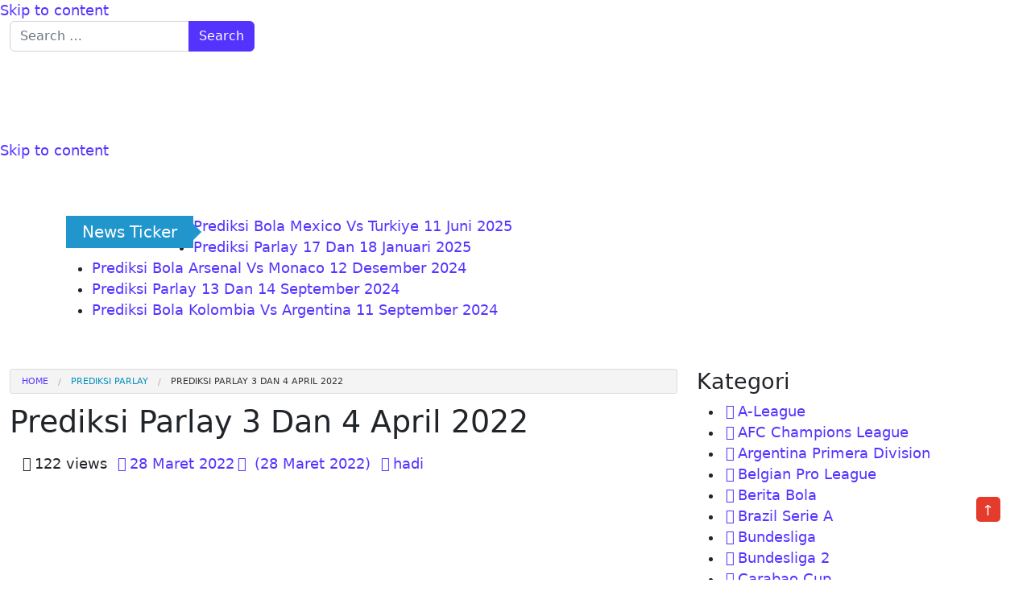

--- FILE ---
content_type: text/html; charset=utf-8
request_url: https://pasaranbola.club/prediksi-parlay-3-dan-4-april-2022/
body_size: 18629
content:
<!DOCTYPE html>
<html dir="ltr" lang="id" amp="" data-amp-auto-lightbox-disable transformed="self;v=1" i-amphtml-layout="" i-amphtml-no-boilerplate="">
<head><meta charset="UTF-8"><meta name="viewport" content="width=device-width,shrink-to-fit=no"><link rel="preconnect" href="https://cdn.ampproject.org"><style amp-runtime="" i-amphtml-version="012512221826001">html{overflow-x:hidden!important}html.i-amphtml-fie{height:100%!important;width:100%!important}html:not([amp4ads]),html:not([amp4ads]) body{height:auto!important}html:not([amp4ads]) body{margin:0!important}body{-webkit-text-size-adjust:100%;-moz-text-size-adjust:100%;-ms-text-size-adjust:100%;text-size-adjust:100%}html.i-amphtml-singledoc.i-amphtml-embedded{-ms-touch-action:pan-y pinch-zoom;touch-action:pan-y pinch-zoom}html.i-amphtml-fie>body,html.i-amphtml-singledoc>body{overflow:visible!important}html.i-amphtml-fie:not(.i-amphtml-inabox)>body,html.i-amphtml-singledoc:not(.i-amphtml-inabox)>body{position:relative!important}html.i-amphtml-ios-embed-legacy>body{overflow-x:hidden!important;overflow-y:auto!important;position:absolute!important}html.i-amphtml-ios-embed{overflow-y:auto!important;position:static}#i-amphtml-wrapper{overflow-x:hidden!important;overflow-y:auto!important;position:absolute!important;top:0!important;left:0!important;right:0!important;bottom:0!important;margin:0!important;display:block!important}html.i-amphtml-ios-embed.i-amphtml-ios-overscroll,html.i-amphtml-ios-embed.i-amphtml-ios-overscroll>#i-amphtml-wrapper{-webkit-overflow-scrolling:touch!important}#i-amphtml-wrapper>body{position:relative!important;border-top:1px solid transparent!important}#i-amphtml-wrapper+body{visibility:visible}#i-amphtml-wrapper+body .i-amphtml-lightbox-element,#i-amphtml-wrapper+body[i-amphtml-lightbox]{visibility:hidden}#i-amphtml-wrapper+body[i-amphtml-lightbox] .i-amphtml-lightbox-element{visibility:visible}#i-amphtml-wrapper.i-amphtml-scroll-disabled,.i-amphtml-scroll-disabled{overflow-x:hidden!important;overflow-y:hidden!important}amp-instagram{padding:54px 0px 0px!important;background-color:#fff}amp-iframe iframe{box-sizing:border-box!important}[amp-access][amp-access-hide]{display:none}[subscriptions-dialog],body:not(.i-amphtml-subs-ready) [subscriptions-action],body:not(.i-amphtml-subs-ready) [subscriptions-section]{display:none!important}amp-experiment,amp-live-list>[update]{display:none}amp-list[resizable-children]>.i-amphtml-loading-container.amp-hidden{display:none!important}amp-list [fetch-error],amp-list[load-more] [load-more-button],amp-list[load-more] [load-more-end],amp-list[load-more] [load-more-failed],amp-list[load-more] [load-more-loading]{display:none}amp-list[diffable] div[role=list]{display:block}amp-story-page,amp-story[standalone]{min-height:1px!important;display:block!important;height:100%!important;margin:0!important;padding:0!important;overflow:hidden!important;width:100%!important}amp-story[standalone]{background-color:#000!important;position:relative!important}amp-story-page{background-color:#757575}amp-story .amp-active>div,amp-story .i-amphtml-loader-background{display:none!important}amp-story-page:not(:first-of-type):not([distance]):not([active]){transform:translateY(1000vh)!important}amp-autocomplete{position:relative!important;display:inline-block!important}amp-autocomplete>input,amp-autocomplete>textarea{padding:0.5rem;border:1px solid rgba(0,0,0,.33)}.i-amphtml-autocomplete-results,amp-autocomplete>input,amp-autocomplete>textarea{font-size:1rem;line-height:1.5rem}[amp-fx^=fly-in]{visibility:hidden}amp-script[nodom],amp-script[sandboxed]{position:fixed!important;top:0!important;width:1px!important;height:1px!important;overflow:hidden!important;visibility:hidden}
/*# sourceURL=/css/ampdoc.css*/[hidden]{display:none!important}.i-amphtml-element{display:inline-block}.i-amphtml-blurry-placeholder{transition:opacity 0.3s cubic-bezier(0.0,0.0,0.2,1)!important;pointer-events:none}[layout=nodisplay]:not(.i-amphtml-element){display:none!important}.i-amphtml-layout-fixed,[layout=fixed][width][height]:not(.i-amphtml-layout-fixed){display:inline-block;position:relative}.i-amphtml-layout-responsive,[layout=responsive][width][height]:not(.i-amphtml-layout-responsive),[width][height][heights]:not([layout]):not(.i-amphtml-layout-responsive),[width][height][sizes]:not(img):not([layout]):not(.i-amphtml-layout-responsive){display:block;position:relative}.i-amphtml-layout-intrinsic,[layout=intrinsic][width][height]:not(.i-amphtml-layout-intrinsic){display:inline-block;position:relative;max-width:100%}.i-amphtml-layout-intrinsic .i-amphtml-sizer{max-width:100%}.i-amphtml-intrinsic-sizer{max-width:100%;display:block!important}.i-amphtml-layout-container,.i-amphtml-layout-fixed-height,[layout=container],[layout=fixed-height][height]:not(.i-amphtml-layout-fixed-height){display:block;position:relative}.i-amphtml-layout-fill,.i-amphtml-layout-fill.i-amphtml-notbuilt,[layout=fill]:not(.i-amphtml-layout-fill),body noscript>*{display:block;overflow:hidden!important;position:absolute;top:0;left:0;bottom:0;right:0}body noscript>*{position:absolute!important;width:100%;height:100%;z-index:2}body noscript{display:inline!important}.i-amphtml-layout-flex-item,[layout=flex-item]:not(.i-amphtml-layout-flex-item){display:block;position:relative;-ms-flex:1 1 auto;flex:1 1 auto}.i-amphtml-layout-fluid{position:relative}.i-amphtml-layout-size-defined{overflow:hidden!important}.i-amphtml-layout-awaiting-size{position:absolute!important;top:auto!important;bottom:auto!important}i-amphtml-sizer{display:block!important}@supports (aspect-ratio:1/1){i-amphtml-sizer.i-amphtml-disable-ar{display:none!important}}.i-amphtml-blurry-placeholder,.i-amphtml-fill-content{display:block;height:0;max-height:100%;max-width:100%;min-height:100%;min-width:100%;width:0;margin:auto}.i-amphtml-layout-size-defined .i-amphtml-fill-content{position:absolute;top:0;left:0;bottom:0;right:0}.i-amphtml-replaced-content,.i-amphtml-screen-reader{padding:0!important;border:none!important}.i-amphtml-screen-reader{position:fixed!important;top:0px!important;left:0px!important;width:4px!important;height:4px!important;opacity:0!important;overflow:hidden!important;margin:0!important;display:block!important;visibility:visible!important}.i-amphtml-screen-reader~.i-amphtml-screen-reader{left:8px!important}.i-amphtml-screen-reader~.i-amphtml-screen-reader~.i-amphtml-screen-reader{left:12px!important}.i-amphtml-screen-reader~.i-amphtml-screen-reader~.i-amphtml-screen-reader~.i-amphtml-screen-reader{left:16px!important}.i-amphtml-unresolved{position:relative;overflow:hidden!important}.i-amphtml-select-disabled{-webkit-user-select:none!important;-ms-user-select:none!important;user-select:none!important}.i-amphtml-notbuilt,[layout]:not(.i-amphtml-element),[width][height][heights]:not([layout]):not(.i-amphtml-element),[width][height][sizes]:not(img):not([layout]):not(.i-amphtml-element){position:relative;overflow:hidden!important;color:transparent!important}.i-amphtml-notbuilt:not(.i-amphtml-layout-container)>*,[layout]:not([layout=container]):not(.i-amphtml-element)>*,[width][height][heights]:not([layout]):not(.i-amphtml-element)>*,[width][height][sizes]:not([layout]):not(.i-amphtml-element)>*{display:none}amp-img:not(.i-amphtml-element)[i-amphtml-ssr]>img.i-amphtml-fill-content{display:block}.i-amphtml-notbuilt:not(.i-amphtml-layout-container),[layout]:not([layout=container]):not(.i-amphtml-element),[width][height][heights]:not([layout]):not(.i-amphtml-element),[width][height][sizes]:not(img):not([layout]):not(.i-amphtml-element){color:transparent!important;line-height:0!important}.i-amphtml-ghost{visibility:hidden!important}.i-amphtml-element>[placeholder],[layout]:not(.i-amphtml-element)>[placeholder],[width][height][heights]:not([layout]):not(.i-amphtml-element)>[placeholder],[width][height][sizes]:not([layout]):not(.i-amphtml-element)>[placeholder]{display:block;line-height:normal}.i-amphtml-element>[placeholder].amp-hidden,.i-amphtml-element>[placeholder].hidden{visibility:hidden}.i-amphtml-element:not(.amp-notsupported)>[fallback],.i-amphtml-layout-container>[placeholder].amp-hidden,.i-amphtml-layout-container>[placeholder].hidden{display:none}.i-amphtml-layout-size-defined>[fallback],.i-amphtml-layout-size-defined>[placeholder]{position:absolute!important;top:0!important;left:0!important;right:0!important;bottom:0!important;z-index:1}amp-img[i-amphtml-ssr]:not(.i-amphtml-element)>[placeholder]{z-index:auto}.i-amphtml-notbuilt>[placeholder]{display:block!important}.i-amphtml-hidden-by-media-query{display:none!important}.i-amphtml-element-error{background:red!important;color:#fff!important;position:relative!important}.i-amphtml-element-error:before{content:attr(error-message)}i-amp-scroll-container,i-amphtml-scroll-container{position:absolute;top:0;left:0;right:0;bottom:0;display:block}i-amp-scroll-container.amp-active,i-amphtml-scroll-container.amp-active{overflow:auto;-webkit-overflow-scrolling:touch}.i-amphtml-loading-container{display:block!important;pointer-events:none;z-index:1}.i-amphtml-notbuilt>.i-amphtml-loading-container{display:block!important}.i-amphtml-loading-container.amp-hidden{visibility:hidden}.i-amphtml-element>[overflow]{cursor:pointer;position:relative;z-index:2;visibility:hidden;display:initial;line-height:normal}.i-amphtml-layout-size-defined>[overflow]{position:absolute}.i-amphtml-element>[overflow].amp-visible{visibility:visible}template{display:none!important}.amp-border-box,.amp-border-box *,.amp-border-box :after,.amp-border-box :before{box-sizing:border-box}amp-pixel{display:none!important}amp-analytics,amp-auto-ads,amp-story-auto-ads{position:fixed!important;top:0!important;width:1px!important;height:1px!important;overflow:hidden!important;visibility:hidden}amp-story{visibility:hidden!important}html.i-amphtml-fie>amp-analytics{position:initial!important}[visible-when-invalid]:not(.visible),form [submit-error],form [submit-success],form [submitting]{display:none}amp-accordion{display:block!important}@media (min-width:1px){:where(amp-accordion>section)>:first-child{margin:0;background-color:#efefef;padding-right:20px;border:1px solid #dfdfdf}:where(amp-accordion>section)>:last-child{margin:0}}amp-accordion>section{float:none!important}amp-accordion>section>*{float:none!important;display:block!important;overflow:hidden!important;position:relative!important}amp-accordion,amp-accordion>section{margin:0}amp-accordion:not(.i-amphtml-built)>section>:last-child{display:none!important}amp-accordion:not(.i-amphtml-built)>section[expanded]>:last-child{display:block!important}
/*# sourceURL=/css/ampshared.css*/</style><meta name="description" content="Pasaranbola.club hari ini telah menghadirkan Prediksi Parlay 3 dan 4 April 2022 untuk para pemain mix parlay di Indonesia dengan akurat dan terpercaya. Klik"><meta name="robots" content="max-image-preview:large"><meta name="author" content="hadi"><meta name="generator" content="All in One SEO (AIOSEO) 4.9.1.1"><meta name="google-site-verification" content="udLuIQQt-gyAF3NTS3i1q52TV0hwbAsl7JZW8SPFVfs"><meta name="generator" content="WordPress 6.9"><meta name="mobile-web-app-capable" content="yes"><meta name="apple-mobile-web-app-capable" content="yes"><meta name="apple-mobile-web-app-title" content="Aegoal1.net - Situs Bola Online Terbaru Indonesia"><meta name="generator" content="AMP Plugin v2.5.5; mode=standard"><meta name="msapplication-TileImage" content="https://aegoal1.net/wp-content/uploads/2025/12/cropped-aegoal-270x270.png"><meta name="google-site-verification" content="6yczyTIUyr-slegxUia9cAaznRUdexV76PRYG-052xg"><link rel="dns-prefetch" href="//aegoal1.net"><link rel="preload" href="https://aegoal1.net/wp-content/themes/republic/fonts/fontawesome-webfont.eot#iefix&amp;v=4.7.0" as="font" crossorigin=""><script async="" src="https://cdn.ampproject.org/v0.mjs" type="module" crossorigin="anonymous"></script><script async nomodule src="https://cdn.ampproject.org/v0.js" crossorigin="anonymous"></script><script src="https://cdn.ampproject.org/v0/amp-form-0.1.mjs" async="" custom-element="amp-form" type="module" crossorigin="anonymous"></script><script async nomodule src="https://cdn.ampproject.org/v0/amp-form-0.1.js" crossorigin="anonymous" custom-element="amp-form"></script><link rel="icon" href="https://aegoal1.net/wp-content/uploads/2025/12/cropped-aegoal-32x32.png" sizes="32x32"><link rel="icon" href="https://aegoal1.net/wp-content/uploads/2025/12/cropped-aegoal-192x192.png" sizes="192x192"><style amp-custom="">amp-img:is([sizes=auto i],[sizes^="auto," i]){contain-intrinsic-size:3000px 1500px}amp-img.amp-wp-enforced-sizes{object-fit:contain}amp-img img,amp-img noscript{image-rendering:inherit;object-fit:inherit;object-position:inherit}:root{--wp-block-synced-color:#7a00df;--wp-block-synced-color--rgb:122,0,223;--wp-bound-block-color:var(--wp-block-synced-color);--wp-editor-canvas-background:#ddd;--wp-admin-theme-color:#007cba;--wp-admin-theme-color--rgb:0,124,186;--wp-admin-theme-color-darker-10:#006ba1;--wp-admin-theme-color-darker-10--rgb:0,107,160.5;--wp-admin-theme-color-darker-20:#005a87;--wp-admin-theme-color-darker-20--rgb:0,90,135;--wp-admin-border-width-focus:2px}@media (min-resolution:192dpi){:root{--wp-admin-border-width-focus:1.5px}}:root{--wp--preset--font-size--normal:16px;--wp--preset--font-size--huge:42px}.has-text-align-center{text-align:center}.aligncenter{clear:both}.screen-reader-text{border:0;clip-path:inset(50%);height:1px;margin:-1px;overflow:hidden;padding:0;position:absolute;width:1px}.screen-reader-text:not(#_#_#_#_#_#_#_){word-wrap:normal}.screen-reader-text:focus{background-color:#ddd;clip-path:none;color:#444;display:block;font-size:1em;height:auto;left:5px;line-height:normal;padding:15px 23px 14px;text-decoration:none;top:5px;width:auto;z-index:100000}html :where(.has-border-color){border-style:solid}html :where([data-amp-original-style*=border-top-color]){border-top-style:solid}html :where([data-amp-original-style*=border-right-color]){border-right-style:solid}html :where([data-amp-original-style*=border-bottom-color]){border-bottom-style:solid}html :where([data-amp-original-style*=border-left-color]){border-left-style:solid}html :where([data-amp-original-style*=border-width]){border-style:solid}html :where([data-amp-original-style*=border-top-width]){border-top-style:solid}html :where([data-amp-original-style*=border-right-width]){border-right-style:solid}html :where([data-amp-original-style*=border-bottom-width]){border-bottom-style:solid}html :where([data-amp-original-style*=border-left-width]){border-left-style:solid}html :where(amp-img[class*=wp-image-]),html :where(amp-anim[class*=wp-image-]){height:auto;max-width:100%}:where(figure){margin:0 0 1em}html :where(.is-position-sticky){--wp-admin--admin-bar--position-offset:var(--wp-admin--admin-bar--height,0px)}@media screen and (max-width:600px){html :where(.is-position-sticky){--wp-admin--admin-bar--position-offset:0px}}.wp-block-image>a,.wp-block-image>figure>a{display:inline-block}.wp-block-image amp-img{box-sizing:border-box;height:auto;max-width:100%;vertical-align:bottom}.wp-block-image[data-amp-original-style*=border-radius] amp-img,.wp-block-image[data-amp-original-style*=border-radius]>a{border-radius:inherit}.wp-block-image.aligncenter{text-align:center}.wp-block-image .aligncenter,.wp-block-image.aligncenter{display:table}.wp-block-image .aligncenter{margin-left:auto;margin-right:auto}.wp-block-image :where(figcaption){margin-bottom:1em;margin-top:.5em}.wp-block-image figure{margin:0}@keyframes show-content-image{0%{visibility:hidden}99%{visibility:hidden}to{visibility:visible}}@keyframes turn-on-visibility{0%{opacity:0}to{opacity:1}}@keyframes turn-off-visibility{0%{opacity:1;visibility:visible}99%{opacity:0;visibility:visible}to{opacity:0;visibility:hidden}}@keyframes lightbox-zoom-in{0%{transform:translate(calc(( -100vw + var(--wp--lightbox-scrollbar-width) ) / 2 + var(--wp--lightbox-initial-left-position)),calc(-50vh + var(--wp--lightbox-initial-top-position))) scale(var(--wp--lightbox-scale))}to{transform:translate(-50%,-50%) scale(1)}}@keyframes lightbox-zoom-out{0%{transform:translate(-50%,-50%) scale(1);visibility:visible}99%{visibility:visible}to{transform:translate(calc(( -100vw + var(--wp--lightbox-scrollbar-width) ) / 2 + var(--wp--lightbox-initial-left-position)),calc(-50vh + var(--wp--lightbox-initial-top-position))) scale(var(--wp--lightbox-scale));visibility:hidden}}:root :where(p.has-background){padding:1.25em 2.375em}:where(p.has-text-color:not(.has-link-color)) a{color:inherit}:root{--wp--preset--aspect-ratio--square:1;--wp--preset--aspect-ratio--4-3:4/3;--wp--preset--aspect-ratio--3-4:3/4;--wp--preset--aspect-ratio--3-2:3/2;--wp--preset--aspect-ratio--2-3:2/3;--wp--preset--aspect-ratio--16-9:16/9;--wp--preset--aspect-ratio--9-16:9/16;--wp--preset--color--black:#000;--wp--preset--color--cyan-bluish-gray:#abb8c3;--wp--preset--color--white:#fff;--wp--preset--color--pale-pink:#f78da7;--wp--preset--color--vivid-red:#cf2e2e;--wp--preset--color--luminous-vivid-orange:#ff6900;--wp--preset--color--luminous-vivid-amber:#fcb900;--wp--preset--color--light-green-cyan:#7bdcb5;--wp--preset--color--vivid-green-cyan:#00d084;--wp--preset--color--pale-cyan-blue:#8ed1fc;--wp--preset--color--vivid-cyan-blue:#0693e3;--wp--preset--color--vivid-purple:#9b51e0;--wp--preset--color--blue:#007bff;--wp--preset--color--indigo:#6610f2;--wp--preset--color--purple:#53f;--wp--preset--color--pink:#e83e8c;--wp--preset--color--red:#dc3545;--wp--preset--color--orange:#fd7e14;--wp--preset--color--yellow:#ffc107;--wp--preset--color--green:#28a745;--wp--preset--color--teal:#20c997;--wp--preset--color--cyan:#17a2b8;--wp--preset--color--gray:#6c757d;--wp--preset--color--gray-dark:#343a40;--wp--preset--gradient--vivid-cyan-blue-to-vivid-purple:linear-gradient(135deg,#0693e3 0%,#9b51e0 100%);--wp--preset--gradient--light-green-cyan-to-vivid-green-cyan:linear-gradient(135deg,#7adcb4 0%,#00d082 100%);--wp--preset--gradient--luminous-vivid-amber-to-luminous-vivid-orange:linear-gradient(135deg,#fcb900 0%,#ff6900 100%);--wp--preset--gradient--luminous-vivid-orange-to-vivid-red:linear-gradient(135deg,#ff6900 0%,#cf2e2e 100%);--wp--preset--gradient--very-light-gray-to-cyan-bluish-gray:linear-gradient(135deg,#eee 0%,#a9b8c3 100%);--wp--preset--gradient--cool-to-warm-spectrum:linear-gradient(135deg,#4aeadc 0%,#9778d1 20%,#cf2aba 40%,#ee2c82 60%,#fb6962 80%,#fef84c 100%);--wp--preset--gradient--blush-light-purple:linear-gradient(135deg,#ffceec 0%,#9896f0 100%);--wp--preset--gradient--blush-bordeaux:linear-gradient(135deg,#fecda5 0%,#fe2d2d 50%,#6b003e 100%);--wp--preset--gradient--luminous-dusk:linear-gradient(135deg,#ffcb70 0%,#c751c0 50%,#4158d0 100%);--wp--preset--gradient--pale-ocean:linear-gradient(135deg,#fff5cb 0%,#b6e3d4 50%,#33a7b5 100%);--wp--preset--gradient--electric-grass:linear-gradient(135deg,#caf880 0%,#71ce7e 100%);--wp--preset--gradient--midnight:linear-gradient(135deg,#020381 0%,#2874fc 100%);--wp--preset--font-size--small:13px;--wp--preset--font-size--medium:20px;--wp--preset--font-size--large:36px;--wp--preset--font-size--x-large:42px;--wp--preset--spacing--20:.44rem;--wp--preset--spacing--30:.67rem;--wp--preset--spacing--40:1rem;--wp--preset--spacing--50:1.5rem;--wp--preset--spacing--60:2.25rem;--wp--preset--spacing--70:3.38rem;--wp--preset--spacing--80:5.06rem;--wp--preset--shadow--natural:6px 6px 9px rgba(0,0,0,.2);--wp--preset--shadow--deep:12px 12px 50px rgba(0,0,0,.4);--wp--preset--shadow--sharp:6px 6px 0px rgba(0,0,0,.2);--wp--preset--shadow--outlined:6px 6px 0px -3px #fff,6px 6px #000;--wp--preset--shadow--crisp:6px 6px 0px #000}:where(.is-layout-flex){gap:.5em}:where(.is-layout-grid){gap:.5em}:where(.wp-block-columns.is-layout-flex){gap:2em}:where(.wp-block-columns.is-layout-grid){gap:2em}:where(.wp-block-post-template.is-layout-flex){gap:1.25em}:where(.wp-block-post-template.is-layout-grid){gap:1.25em}:root{--bs-blue:#0d6efd;--bs-indigo:#6610f2;--bs-purple:#53f;--bs-pink:#d63384;--bs-red:#dc3545;--bs-orange:#fd7e14;--bs-yellow:#ffc107;--bs-green:#198754;--bs-teal:#20c997;--bs-cyan:#0dcaf0;--bs-black:#000;--bs-white:#fff;--bs-gray:#6c757d;--bs-gray-dark:#343a40;--bs-gray-100:#f8f9fa;--bs-gray-200:#e9ecef;--bs-gray-300:#dee2e6;--bs-gray-400:#ced4da;--bs-gray-500:#adb5bd;--bs-gray-600:#6c757d;--bs-gray-700:#495057;--bs-gray-800:#343a40;--bs-gray-900:#212529;--bs-primary:#53f;--bs-secondary:#6c757d;--bs-success:#198754;--bs-info:#0dcaf0;--bs-warning:#ffc107;--bs-danger:#dc3545;--bs-light:#f8f9fa;--bs-dark:#212529;--bs-primary-rgb:85,51,255;--bs-secondary-rgb:108,117,125;--bs-success-rgb:25,135,84;--bs-info-rgb:13,202,240;--bs-warning-rgb:255,193,7;--bs-danger-rgb:220,53,69;--bs-light-rgb:248,249,250;--bs-dark-rgb:33,37,41;--bs-white-rgb:255,255,255;--bs-black-rgb:0,0,0;--bs-body-color-rgb:33,37,41;--bs-body-bg-rgb:255,255,255;--bs-font-sans-serif:system-ui,-apple-system,"Segoe UI",Roboto,"Helvetica Neue","Noto Sans","Liberation Sans",Arial,sans-serif,"Apple Color Emoji","Segoe UI Emoji","Segoe UI Symbol","Noto Color Emoji";--bs-font-monospace:SFMono-Regular,Menlo,Monaco,Consolas,"Liberation Mono","Courier New",monospace;--bs-gradient:linear-gradient(180deg,rgba(255,255,255,.15),rgba(255,255,255,0));--bs-body-font-family:var(--bs-font-sans-serif);--bs-body-font-size:1.1rem;--bs-body-font-weight:400;--bs-body-line-height:1.5;--bs-body-color:#212529;--bs-body-bg:#fff;--bs-border-width:1px;--bs-border-style:solid;--bs-border-color:#dee2e6;--bs-border-color-translucent:rgba(0,0,0,.175);--bs-border-radius:.375rem;--bs-border-radius-sm:.25rem;--bs-border-radius-lg:.5rem;--bs-border-radius-xl:1rem;--bs-border-radius-2xl:2rem;--bs-border-radius-pill:50rem;--bs-link-color:#53f;--bs-link-hover-color:#4429cc;--bs-code-color:#d63384;--bs-highlight-bg:#fff3cd}*,*::before,*::after{box-sizing:border-box}@media (prefers-reduced-motion: no-preference){:root{scroll-behavior:smooth}}body{margin:0;font-family:var(--bs-body-font-family);font-size:var(--bs-body-font-size);font-weight:var(--bs-body-font-weight);line-height:var(--bs-body-line-height);color:var(--bs-body-color);text-align:var(--bs-body-text-align);background-color:var(--bs-body-bg);-webkit-text-size-adjust:100%;-webkit-tap-highlight-color:rgba(0,0,0,0)}h3,h2,h1{margin-top:0;margin-bottom:.5rem;font-weight:400;line-height:1.2}h1{font-size:calc(1.375rem + 1.5vw)}@media (min-width: 1200px){h1{font-size:2.4rem;line-height:1}}h2{font-size:calc(1.325rem + .9vw)}@media (min-width: 1200px){h2{font-size:1.8rem}}h3{font-size:calc(1.3rem + .6vw)}@media (min-width: 1200px){h3{font-size:1.7rem}}p{margin-top:0;margin-bottom:1rem}ul{padding-left:2rem}ul{margin-top:0;margin-bottom:1rem}ul ul{margin-bottom:0}strong{font-weight:bolder}a{color:var(--bs-link-color);text-decoration:underline}a:hover{color:var(--bs-link-hover-color)}a:not([href]):not([class]),a:not([href]):not([class]):hover{color:inherit;text-decoration:none}figure{margin:0 0 1rem}amp-img{vertical-align:middle}table{caption-side:bottom;border-collapse:collapse}tbody,tr,td{border-color:inherit;border-style:solid;border-width:0}label{display:inline-block}button{border-radius:0}button:focus:not(:focus-visible){outline:0}input,button{margin:0;font-family:inherit;font-size:inherit;line-height:inherit}button{text-transform:none}[role=button]{cursor:pointer}button,[type=button],[type=reset],[type=submit]{-webkit-appearance:button}button:not(:disabled),[type=button]:not(:disabled),[type=reset]:not(:disabled),[type=submit]:not(:disabled){cursor:pointer}::-moz-focus-inner{padding:0;border-style:none}::-webkit-datetime-edit-fields-wrapper,::-webkit-datetime-edit-text,::-webkit-datetime-edit-minute,::-webkit-datetime-edit-hour-field,::-webkit-datetime-edit-day-field,::-webkit-datetime-edit-month-field,::-webkit-datetime-edit-year-field{padding:0}::-webkit-inner-spin-button{height:auto}[type=search]{outline-offset:-2px;-webkit-appearance:textfield}::-webkit-search-decoration{-webkit-appearance:none}::-webkit-color-swatch-wrapper{padding:0}::-webkit-file-upload-button{font:inherit;-webkit-appearance:button}::file-selector-button{font:inherit;-webkit-appearance:button}[hidden]:not(#_#_#_#_#_#_#_){display:none}.img-fluid{max-width:100%;height:auto}figure.wp-block-image,.wp-block-image > figure{display:inline-block}figure.wp-block-image amp-img,.wp-block-image > figure amp-img{margin-bottom:.5rem;line-height:1}.container,.container-fluid{--bs-gutter-x:1.5rem;--bs-gutter-y:0;width:100%;padding-right:calc(var(--bs-gutter-x) * .5);padding-left:calc(var(--bs-gutter-x) * .5);margin-right:auto;margin-left:auto}a{text-decoration:none}#wrapper-navbar nav#main-nav.bg-primary{padding:0}div#wrapper-navbar .nav-link{color:#fff}header#wrapper-navbar nav#main-nav.bg-primary{padding:0}header#wrapper-navbar nav#main-nav.bg-primary:not(#_#_#_#_#_#_#_#_#_#_){background-color:#333;background:#3387d0}header#wrapper-navbar ul#main-menu li a:not(#_#_#_#_#_#_#_#_#_#_){color:#fcfcfc}ul#main-menu li a:hover{color:#fff}ul#main-menu li a:hover:not(#_#_#_#_#_#_#_#_#_){background-color:#359bed}span.byline{padding:0}span.post-view-count::before{content:"";font-family:"FontAwesome";padding:4px}span.posted-on time::before,span.posted-on a time::before{content:"";font-family:"FontAwesome";padding:4px}li.cat-item a::before{content:"";font-family:"FontAwesome";padding:4px}span.author.vcard a::before{content:"";font-family:"FontAwesome";padding:4px}div#wrapper-footer{background:#494949;color:#e2e2e2;margin-bottom:-1.5rem}div#wrapper-footer a{color:#fffdfd}h2.wp-block-heading{margin-bottom:1.5rem;font-weight:300}@media (min-width: 576px){.container{max-width:540px}}@media (min-width: 768px){.container{max-width:720px}.col-auto{flex:0 0 auto}.col-auto:not(#_#_#_#_#_#_#_){width:auto}}@media (min-width: 992px){.container{max-width:960px}}@media (min-width: 1200px){.container{max-width:1140px}}@media (min-width: 1400px){.container{max-width:1279px}}.row{--bs-gutter-x:1.5rem;--bs-gutter-y:0;display:flex;flex-wrap:wrap;margin-top:calc(-1 * var(--bs-gutter-y));margin-right:calc(-.5 * var(--bs-gutter-x));margin-left:calc(-.5 * var(--bs-gutter-x))}.row > *{flex-shrink:0;width:100%;max-width:100%;padding-right:calc(var(--bs-gutter-x) * .5);padding-left:calc(var(--bs-gutter-x) * .5);margin-top:var(--bs-gutter-y)}.col{flex:1 0 0%}.col-auto{flex:0 0 auto}.g-0{--bs-gutter-x:0}.g-0{--bs-gutter-y:0}@media (min-width: 768px){.col-md-4{flex:0 0 auto;width:33.33333333%}.col-md-6{flex:0 0 auto;width:50%}.col-md-8{flex:0 0 auto;width:66.66666667%}}.form-control{display:block;width:100%;padding:.375rem .75rem;font-size:1rem;font-weight:400;line-height:1.5;color:#212529;background-color:#fff;background-clip:padding-box;border:1px solid #ced4da;-webkit-appearance:none;-moz-appearance:none;appearance:none;border-radius:.375rem;transition:border-color .15s ease-in-out,box-shadow .15s ease-in-out}@media (prefers-reduced-motion: reduce){.form-control{transition:none}}.form-control[type=file]{overflow:hidden}.form-control[type=file]:not(:disabled):not([readonly]){cursor:pointer}.form-control:focus{color:#212529;background-color:#fff;border-color:#a9f;outline:0;box-shadow:0 0 0 .25rem rgba(85,51,255,.25)}.form-control::-webkit-date-and-time-value{height:1.5em}.form-control::-moz-placeholder{color:#6c757d;opacity:1}.form-control::placeholder{color:#6c757d;opacity:1}.form-control:disabled{background-color:#e9ecef;opacity:1}.form-control::-webkit-file-upload-button{padding:.375rem .75rem;margin:-.375rem -.75rem;-webkit-margin-end:.75rem;margin-inline-end:.75rem;color:#212529;background-color:#e9ecef;pointer-events:none;border-color:inherit;border-style:solid;border-width:0;border-inline-end-width:1px;border-radius:0;-webkit-transition:color .15s ease-in-out,background-color .15s ease-in-out,border-color .15s ease-in-out,box-shadow .15s ease-in-out;transition:color .15s ease-in-out,background-color .15s ease-in-out,border-color .15s ease-in-out,box-shadow .15s ease-in-out}.form-control::file-selector-button{padding:.375rem .75rem;margin:-.375rem -.75rem;-webkit-margin-end:.75rem;margin-inline-end:.75rem;color:#212529;background-color:#e9ecef;pointer-events:none;border-color:inherit;border-style:solid;border-width:0;border-inline-end-width:1px;border-radius:0;transition:color .15s ease-in-out,background-color .15s ease-in-out,border-color .15s ease-in-out,box-shadow .15s ease-in-out}@media (prefers-reduced-motion: reduce){.form-control::-webkit-file-upload-button{-webkit-transition:none;transition:none}.form-control::file-selector-button{transition:none}}.form-control:hover:not(:disabled):not([readonly])::-webkit-file-upload-button{background-color:#dde0e3}.form-control:hover:not(:disabled):not([readonly])::file-selector-button{background-color:#dde0e3}.input-group{position:relative;display:flex;flex-wrap:wrap;align-items:stretch;width:100%}.input-group > .form-control{position:relative;flex:1 1 auto;width:1%;min-width:0}.input-group > .form-control:focus{z-index:5}.input-group .btn{position:relative;z-index:2}.input-group .btn:focus{z-index:5}.input-group:not(.has-validation) > :not(:last-child):not(.dropdown-toggle):not(.dropdown-menu):not(.form-floating){border-top-right-radius:0;border-bottom-right-radius:0}.input-group > :not(:first-child):not(.dropdown-menu):not(.valid-tooltip):not(.valid-feedback):not(.invalid-tooltip):not(.invalid-feedback){margin-left:-1px;border-top-left-radius:0;border-bottom-left-radius:0}.btn{--bs-btn-padding-x:.75rem;--bs-btn-padding-y:.375rem;--bs-btn-font-size:1rem;--bs-btn-font-weight:400;--bs-btn-line-height:1.5;--bs-btn-color:#212529;--bs-btn-bg:transparent;--bs-btn-border-width:1px;--bs-btn-border-color:transparent;--bs-btn-border-radius:.375rem;--bs-btn-hover-border-color:transparent;--bs-btn-box-shadow:inset 0 1px 0 rgba(255,255,255,.15),0 1px 1px rgba(0,0,0,.075);--bs-btn-disabled-opacity:.65;--bs-btn-focus-box-shadow:0 0 0 .25rem rgba(var(--bs-btn-focus-shadow-rgb),.5);display:inline-block;padding:var(--bs-btn-padding-y) var(--bs-btn-padding-x);font-family:var(--bs-btn-font-family);font-size:var(--bs-btn-font-size);font-weight:var(--bs-btn-font-weight);line-height:var(--bs-btn-line-height);color:var(--bs-btn-color);text-align:center;text-decoration:none;vertical-align:middle;cursor:pointer;-webkit-user-select:none;-moz-user-select:none;user-select:none;border:var(--bs-btn-border-width) solid var(--bs-btn-border-color);border-radius:var(--bs-btn-border-radius);background-color:var(--bs-btn-bg);transition:color .15s ease-in-out,background-color .15s ease-in-out,border-color .15s ease-in-out,box-shadow .15s ease-in-out}@media (prefers-reduced-motion: reduce){.btn{transition:none}}.btn:hover{color:var(--bs-btn-hover-color);background-color:var(--bs-btn-hover-bg);border-color:var(--bs-btn-hover-border-color)}.btn:focus-visible{color:var(--bs-btn-hover-color);background-color:var(--bs-btn-hover-bg);border-color:var(--bs-btn-hover-border-color);outline:0;box-shadow:var(--bs-btn-focus-box-shadow)}:not(.btn-check) + .btn:active,.btn:first-child:active,.btn.active{color:var(--bs-btn-active-color);background-color:var(--bs-btn-active-bg);border-color:var(--bs-btn-active-border-color)}:not(.btn-check) + .btn:active:focus-visible,.btn:first-child:active:focus-visible,.btn.active:focus-visible{box-shadow:var(--bs-btn-focus-box-shadow)}.btn:disabled{color:var(--bs-btn-disabled-color);pointer-events:none;background-color:var(--bs-btn-disabled-bg);border-color:var(--bs-btn-disabled-border-color);opacity:var(--bs-btn-disabled-opacity)}.btn-primary{--bs-btn-color:#fff;--bs-btn-bg:#53f;--bs-btn-border-color:#53f;--bs-btn-hover-color:#fff;--bs-btn-hover-bg:#482bd9;--bs-btn-hover-border-color:#4429cc;--bs-btn-focus-shadow-rgb:111,82,255;--bs-btn-active-color:#fff;--bs-btn-active-bg:#4429cc;--bs-btn-active-border-color:#4026bf;--bs-btn-active-shadow:inset 0 3px 5px rgba(0,0,0,.125);--bs-btn-disabled-color:#fff;--bs-btn-disabled-bg:#53f;--bs-btn-disabled-border-color:#53f}.nav-link{display:block;padding:var(--bs-nav-link-padding-y) var(--bs-nav-link-padding-x);font-size:var(--bs-nav-link-font-size);font-weight:var(--bs-nav-link-font-weight);color:var(--bs-nav-link-color);text-decoration:none;transition:color .15s ease-in-out,background-color .15s ease-in-out,border-color .15s ease-in-out}@media (prefers-reduced-motion: reduce){.nav-link{transition:none}}.nav-link:hover,.nav-link:focus{color:var(--bs-nav-link-hover-color)}.navbar{--bs-navbar-padding-x:0;--bs-navbar-padding-y:.5rem;--bs-navbar-color:rgba(0,0,0,.55);--bs-navbar-hover-color:rgba(0,0,0,.7);--bs-navbar-disabled-color:rgba(0,0,0,.3);--bs-navbar-active-color:rgba(0,0,0,.9);--bs-navbar-brand-padding-y:.3125rem;--bs-navbar-brand-margin-end:1rem;--bs-navbar-brand-font-size:1.25rem;--bs-navbar-brand-color:rgba(0,0,0,.9);--bs-navbar-brand-hover-color:rgba(0,0,0,.9);--bs-navbar-nav-link-padding-x:.8rem;--bs-navbar-toggler-padding-y:.25rem;--bs-navbar-toggler-padding-x:.75rem;--bs-navbar-toggler-font-size:1.25rem;--bs-navbar-toggler-icon-bg:url("data:image/svg+xml,%3csvg xmlns=\'http://www.w3.org/2000/svg\' viewBox=\'0 0 30 30\'%3e%3cpath stroke=\'rgba%280, 0, 0, 0.55%29\' stroke-linecap=\'round\' stroke-miterlimit=\'10\' stroke-width=\'2\' d=\'M4 7h22M4 15h22M4 23h22\'/%3e%3c/svg%3e");--bs-navbar-toggler-border-color:rgba(0,0,0,.1);--bs-navbar-toggler-border-radius:.375rem;--bs-navbar-toggler-focus-width:.25rem;--bs-navbar-toggler-transition:box-shadow .15s ease-in-out;position:relative;display:flex;flex-wrap:wrap;align-items:center;justify-content:space-between;padding:var(--bs-navbar-padding-y) var(--bs-navbar-padding-x)}.navbar > .container,.navbar > .container-fluid{display:flex;flex-wrap:inherit;align-items:center;justify-content:space-between}.navbar-brand{padding-top:var(--bs-navbar-brand-padding-y);padding-bottom:var(--bs-navbar-brand-padding-y);margin-right:var(--bs-navbar-brand-margin-end);font-size:var(--bs-navbar-brand-font-size);color:var(--bs-navbar-brand-color);text-decoration:none;white-space:nowrap}.navbar-brand:hover,.navbar-brand:focus{color:var(--bs-navbar-brand-hover-color)}.navbar-nav{--bs-nav-link-padding-x:0;--bs-nav-link-padding-y:.7rem;--bs-nav-link-color:var(--bs-navbar-color);--bs-nav-link-hover-color:var(--bs-navbar-hover-color);--bs-nav-link-disabled-color:var(--bs-navbar-disabled-color);display:flex;flex-direction:column;padding-left:0;margin-bottom:0;list-style:none}.navbar-nav .nav-link.active{color:var(--bs-navbar-active-color)}.navbar-collapse{flex-basis:100%;flex-grow:1;align-items:center}.navbar-toggler{padding:var(--bs-navbar-toggler-padding-y) var(--bs-navbar-toggler-padding-x);font-size:var(--bs-navbar-toggler-font-size);line-height:1;color:var(--bs-navbar-color);background-color:transparent;border:var(--bs-border-width) solid var(--bs-navbar-toggler-border-color);border-radius:var(--bs-navbar-toggler-border-radius);transition:var(--bs-navbar-toggler-transition)}@media (prefers-reduced-motion: reduce){.navbar-toggler{transition:none}}.navbar-toggler:hover{text-decoration:none}.navbar-toggler:focus{text-decoration:none;outline:0;box-shadow:0 0 0 var(--bs-navbar-toggler-focus-width)}.navbar-toggler-icon{display:inline-block;width:1.5em;height:1.5em;vertical-align:middle;background-image:var(--bs-navbar-toggler-icon-bg);background-repeat:no-repeat;background-position:center;background-size:100%}@media (min-width: 768px){.navbar-expand-md{flex-wrap:nowrap;justify-content:flex-start}.navbar-expand-md .navbar-nav{flex-direction:row}.navbar-expand-md .navbar-nav .nav-link{padding-right:var(--bs-navbar-nav-link-padding-x);padding-left:var(--bs-navbar-nav-link-padding-x)}.navbar-expand-md .navbar-collapse{flex-basis:auto}.navbar-expand-md .navbar-collapse:not(#_#_#_#_#_#_#_){display:flex}.navbar-expand-md .navbar-toggler{display:none}}.navbar-dark{--bs-navbar-color:rgba(255,255,255,.55);--bs-navbar-hover-color:rgba(255,255,255,.75);--bs-navbar-disabled-color:rgba(255,255,255,.25);--bs-navbar-active-color:#fff;--bs-navbar-brand-color:#fff;--bs-navbar-brand-hover-color:#fff;--bs-navbar-toggler-border-color:rgba(255,255,255,.1);--bs-navbar-toggler-icon-bg:url("data:image/svg+xml,%3csvg xmlns=\'http://www.w3.org/2000/svg\' viewBox=\'0 0 30 30\'%3e%3cpath stroke=\'rgba%28255, 255, 255, 0.55%29\' stroke-linecap=\'round\' stroke-miterlimit=\'10\' stroke-width=\'2\' d=\'M4 7h22M4 15h22M4 23h22\'/%3e%3c/svg%3e")}@keyframes progress-bar-stripes{0%{background-position-x:1rem}}@keyframes spinner-border{to{transform:rotate(360deg)}}@keyframes spinner-grow{0%{transform:scale(0)}50%{opacity:1;transform:none}}@keyframes placeholder-glow{50%{opacity:.2}}@keyframes placeholder-wave{100%{-webkit-mask-position:-200% 0%;mask-position:-200% 0%}}.visually-hidden-focusable:not(:focus):not(:focus-within):not(#_#_#_#_#_#_#_){position:absolute;width:1px;height:1px;padding:0;margin:-1px;overflow:hidden;clip:rect(0,0,0,0);white-space:nowrap;border:0}.overflow-hidden:not(#_#_#_#_#_#_#_){overflow:hidden}.d-flex:not(#_#_#_#_#_#_#_){display:flex}.position-static:not(#_#_#_#_#_#_#_){position:static}.position-relative:not(#_#_#_#_#_#_#_){position:relative}.flex-column:not(#_#_#_#_#_#_#_){flex-direction:column}.justify-content-between:not(#_#_#_#_#_#_#_){justify-content:space-between}.aligncenter:not(#_#_#_#_#_#_#_){margin-right:auto;margin-left:auto}.mt-4:not(#_#_#_#_#_#_#_){margin-top:1.5rem}.mb-4:not(#_#_#_#_#_#_#_){margin-bottom:1.5rem}.bg-primary{--bs-bg-opacity:1}.bg-primary:not(#_#_#_#_#_#_#_){background-color:rgba(var(--bs-primary-rgb),var(--bs-bg-opacity))}@media (min-width: 768px){.flex-md-row:not(#_#_#_#_#_#_#_){flex-direction:row}}@media (min-width: 992px){.d-lg-block:not(#_#_#_#_#_#_#_){display:block}}body{overflow-x:hidden}.wrapper{padding:1.5rem 0}.screen-reader-text:not(#_#_#_#_#_#_#_){position:absolute;width:1px;height:1px;padding:0;margin:-1px;overflow:hidden;clip:rect(0,0,0,0);white-space:nowrap;border:0}.aligncenter{display:block}.entry-footer span{padding-right:10px}figure,amp-img,amp-img.wp-post-image,article amp-img{max-width:100%;height:auto}a.skip-link:not(:focus):not(:focus-within):not(#_#_#_#_#_#_#_#_){position:absolute;width:1px;height:1px;padding:0;margin:-1px;overflow:hidden;clip:rect(0,0,0,0);white-space:nowrap;border:0}.navbar-dark .navbar-brand a{color:#fff}.navbar-dark .navbar-brand a:hover,.navbar-dark .navbar-brand a:focus{color:#fff}.navbar h1{font-weight:400}figure.wp-block-image,.wp-block-image > figure{display:block}@media (max-width: 920px){#main-nav a{display:block;text-decoration:none;padding:12px;color:#fff;background:linear-gradient(0deg,#7d0c0a 50%,#910b13 50%)}.navbar-toggler{display:none}}.breadcrumbs{border-style:solid;border-width:1px;display:block;list-style:none;margin-left:0;overflow:hidden;padding:.5625rem .875rem .5625rem;background-color:#f4f4f4;border-color:#dcdcdc;border-radius:3px}.breadcrumbs>*{color:#008cba;float:left;font-size:.6875rem;line-height:.6875rem;margin:0;text-transform:uppercase}.breadcrumbs>*:first-child:before{content:" ";margin:0}.breadcrumbs>*:before{color:#aaa;content:"/";margin:0 .75rem;position:relative;top:1px}.breadcrumbs>*.current{color:#333;cursor:default}@font-face{font-family:"FontAwesome";src:url("https://aegoal1.net/wp-content/themes/republic/fonts/fontawesome-webfont.eot?v=4.7.0");src:url("https://aegoal1.net/wp-content/themes/republic/fonts/fontawesome-webfont.eot#iefix&v=4.7.0") format("embedded-opentype"),url("https://aegoal1.net/wp-content/themes/republic/fonts/fontawesome-webfont.woff2?v=4.7.0") format("woff2"),url("https://aegoal1.net/wp-content/themes/republic/fonts/fontawesome-webfont.woff?v=4.7.0") format("woff"),url("https://aegoal1.net/wp-content/themes/republic/fonts/fontawesome-webfont.ttf?v=4.7.0") format("truetype"),url("https://aegoal1.net/wp-content/themes/republic/fonts/fontawesome-webfont.svg?v=4.7.0#fontawesomeregular") format("svg");font-weight:normal;font-style:normal}.fa{display:inline-block;font:normal normal normal 14px/1 FontAwesome;font-size:inherit;text-rendering:auto;-webkit-font-smoothing:antialiased;-moz-osx-font-smoothing:grayscale}@keyframes fa-spin{0%{transform:rotate(0deg)}100%{transform:rotate(359deg)}}.fa-angle-left:before{content:""}.fa-angle-right:before{content:""}.tickertitle{width:100%;margin:20px 0}.tickertitle>.bn-title{width:7%;width:auto;float:left;height:40px;display:inline-block;background:#2096cd;position:relative}.tickertitle>.bn-title>p{display:inline-block;margin:0;padding:0 20px;line-height:40px;font-size:20px;color:#fff;height:40px;box-sizing:border-box}.tickertitle>.bn-title>span{width:0;position:absolute;right:-10px;top:10px;height:0;border-style:solid;border-width:10px 0 10px 10px;border-color:transparent transparent transparent #2096cd}@media screen and (max-width: 39.9375em){.tickertitle>.bn-title>p{width:2px;padding:3px;text-indent:-9999px}}.col.d-flex.flex-column.position-static{padding-left:20px;padding-top:8px}h2.entry-title a{color:#333;font-size:20px;font-weight:600}h2.entry-title a:not(#_#_#_#_#_#_#_#_){line-height:1}.entry-meta{padding:12px}span.posted-on{padding:3px}.scrollup{background-color:#e53b2c;width:30px;color:#fff;text-align:center;height:31px;padding-top:4px;display:inline-block;float:left;position:fixed;bottom:10%;z-index:34;border-radius:5px;right:3%}.scrollup:hover{text-decoration:none;opacity:.6}footer#colophon{font-size:1rem}.logo a.navbar-brand,h1.navbar-brand a{font-size:2rem}header#wrapper-navbar .search-form{background:#fff;border-radius:4px;box-shadow:0 0 1px 3px #fff}table{width:100%}td{text-align:center;border:1px solid black}body header#wrapper-navbar nav#main-nav.bg-primary:not(#_#_#_#_#_#_#_#_#_#_){background-color:#3387d0;background:#3387d0}header#wrapper-navbar ul#main-menu li a:hover:not(#_#_#_#_#_#_#_#_#_#_){background-color:#359bed;color:#fff}header#wrapper-navbar ul#main-menu li a:not(#_#_#_#_#_#_#_#_#_#_){color:#fcfcfc}#wrapper-navbar nav#main-nav.bg-primary:not(#_#_#_#_#_#_#_#_#_#_){background:linear-gradient(0deg,#b3221f 50%,#f73844 50%)}#wrapper-navbar ul#main-menu li a:hover:not(#_#_#_#_#_#_#_#_#_#_){background-color:#f3f3f3;color:#333}div#wrapper-navbar .nav-link:not(#_#_#_#_#_#_#_#_#_){color:#fff}div#wrapper-footer:not(#_#_#_#_#_#_#_#_#_){background:#494949}.tickertitle>.bn-title:not(#_#_#_#_#_#_#_){background:#fdc401}.tickertitle>.bn-title>span:not(#_#_#_#_#_#_#_#_){border-color:transparent transparent transparent #fdc401}.tickertitle>.bn-title>p:not(#_#_#_#_#_#_#_#_){color:#000}.scrollup:not(#_#_#_#_#_#_#_){background-color:#e53b2c}@keyframes page-load{from{width:0}to{width:100%}}h2.entry-title a:not(#_#_#_#_#_#_#_#_){color:#020202;font-size:20px}.visually-hidden-focusable:not(:focus):not(:focus-within):not(#_#_#_#_#_#_#_){position:absolute;width:1px;height:1px;padding:0;margin:-1px;overflow:hidden;clip:rect(0,0,0,0);white-space:nowrap;border:0}.overflow-hidden:not(#_#_#_#_#_#_#_){overflow:hidden}.d-flex:not(#_#_#_#_#_#_#_){display:flex}.position-static:not(#_#_#_#_#_#_#_){position:static}.position-relative:not(#_#_#_#_#_#_#_){position:relative}.flex-column:not(#_#_#_#_#_#_#_){flex-direction:column}.justify-content-between:not(#_#_#_#_#_#_#_){justify-content:space-between}.mt-4:not(#_#_#_#_#_#_#_){margin-top:1.5rem}.mb-4:not(#_#_#_#_#_#_#_){margin-bottom:1.5rem}.bg-primary:not(#_#_#_#_#_#_#_){background-color:#0d6efd}@media (min-width:768px){.flex-md-row:not(#_#_#_#_#_#_#_){flex-direction:row}}@media (min-width:992px){.d-lg-block:not(#_#_#_#_#_#_#_){display:block}}.amp-wp-7148814:not(#_#_#_#_#_){height:43px}.amp-wp-c9b08cb:not(#_#_#_#_#_){height:15.2px}.amp-wp-c741c63:not(#_#_#_#_#_){height:33px;width:264px}.amp-wp-fd14508:not(#_#_#_#_#_){color:ffffff}.amp-wp-e7ffb06:not(#_#_#_#_#_){height:15px;width:157.667px}.amp-wp-3e30348:not(#_#_#_#_#_){height:18px;width:38.15px}.amp-wp-5dbbe1f:not(#_#_#_#_#_){height:18px;width:65.25px}.amp-wp-2e414f6:not(#_#_#_#_#_){height:18px;width:51.2px}.amp-wp-7f47a0e:not(#_#_#_#_#_){height:18px}.amp-wp-4e99f20:not(#_#_#_#_#_){width:264px;height:10px}.amp-wp-33c91b5:not(#_#_#_#_#_){width:38.15px;height:10px}.amp-wp-27272e8:not(#_#_#_#_#_){width:65.25px;height:10px}.amp-wp-3e3f9cb:not(#_#_#_#_#_){width:51.2px;height:10px}.amp-wp-e901218:not(#_#_#_#_#_){width:264px}.amp-wp-8d97045:not(#_#_#_#_#_){width:38.15px}.amp-wp-959572e:not(#_#_#_#_#_){width:65.25px}.amp-wp-2c014bc:not(#_#_#_#_#_){width:51.2px}

/*# sourceURL=amp-custom.css */</style><link rel="profile" href="http://gmpg.org/xfn/11"><script type="application/ld+json" class="aioseo-schema">{"@context":"https://schema.org","@graph":[{"@type":"Article","@id":"https://aegoal1.net/prediksi-parlay-3-dan-4-april-2022/#article","name":"Prediksi Parlay 3 Dan 4 April 2022 | Aegoal1.net","headline":"Prediksi Parlay 3 Dan 4 April 2022","author":{"@id":"https://aegoal1.net/author/thoast/#author"},"publisher":{"@id":"https://aegoal1.net/#organization"},"image":{"@type":"ImageObject","url":"https://aegoal1.net/wp-content/uploads/2022/03/Prediksi-Parlay-3-Dan-4-April-2022.jpg","width":681,"height":361,"caption":"Prediksi Parlay 3 Dan 4 April 2022"},"datePublished":"2022-03-28T10:24:07+07:00","dateModified":"2022-03-28T10:25:10+07:00","inLanguage":"id-ID","mainEntityOfPage":{"@id":"https://aegoal1.net/prediksi-parlay-3-dan-4-april-2022/#webpage"},"isPartOf":{"@id":"https://aegoal1.net/prediksi-parlay-3-dan-4-april-2022/#webpage"},"articleSection":"PREDIKSI PARLAY"},{"@type":"BreadcrumbList","@id":"https://aegoal1.net/prediksi-parlay-3-dan-4-april-2022/#breadcrumblist","itemListElement":[{"@type":"ListItem","@id":"https://aegoal1.net#listItem","position":1,"name":"Beranda","item":"https://aegoal1.net","nextItem":{"@type":"ListItem","@id":"https://aegoal1.net/category/prediksi-parlay/#listItem","name":"PREDIKSI PARLAY"}},{"@type":"ListItem","@id":"https://aegoal1.net/category/prediksi-parlay/#listItem","position":2,"name":"PREDIKSI PARLAY","item":"https://aegoal1.net/category/prediksi-parlay/","nextItem":{"@type":"ListItem","@id":"https://aegoal1.net/prediksi-parlay-3-dan-4-april-2022/#listItem","name":"Prediksi Parlay 3 Dan 4 April 2022"},"previousItem":{"@type":"ListItem","@id":"https://aegoal1.net#listItem","name":"Beranda"}},{"@type":"ListItem","@id":"https://aegoal1.net/prediksi-parlay-3-dan-4-april-2022/#listItem","position":3,"name":"Prediksi Parlay 3 Dan 4 April 2022","previousItem":{"@type":"ListItem","@id":"https://aegoal1.net/category/prediksi-parlay/#listItem","name":"PREDIKSI PARLAY"}}]},{"@type":"Organization","@id":"https://aegoal1.net/#organization","name":"aegoal1.net","description":"Kumpulan berita sepak bola terkini serta topik prediksi dunia bola terbaru semua liga utama bisa anda saksikan di Aegoal1.net yang upto date setiap hari.","url":"https://aegoal1.net/","logo":{"@type":"ImageObject","url":"https://aegoal1.net/wp-content/uploads/2025/10/logo-aegoal.png","@id":"https://aegoal1.net/prediksi-parlay-3-dan-4-april-2022/#organizationLogo","width":425,"height":102},"image":{"@id":"https://aegoal1.net/prediksi-parlay-3-dan-4-april-2022/#organizationLogo"}},{"@type":"Person","@id":"https://aegoal1.net/author/thoast/#author","url":"https://aegoal1.net/author/thoast/","name":"hadi","image":{"@type":"ImageObject","@id":"https://aegoal1.net/prediksi-parlay-3-dan-4-april-2022/#authorImage","url":"https://secure.gravatar.com/avatar/f6a5405b5703736d440358121e6c5a5b9e23bd15fad904b2374f38fab6a7bf32?s=96\u0026d=mm\u0026r=g","width":96,"height":96,"caption":"hadi"}},{"@type":"WebPage","@id":"https://aegoal1.net/prediksi-parlay-3-dan-4-april-2022/#webpage","url":"https://aegoal1.net/prediksi-parlay-3-dan-4-april-2022/","name":"Prediksi Parlay 3 Dan 4 April 2022 | Aegoal1.net","description":"Pasaranbola.club hari ini telah menghadirkan Prediksi Parlay 3 dan 4 April 2022 untuk para pemain mix parlay di Indonesia dengan akurat dan terpercaya. Klik","inLanguage":"id-ID","isPartOf":{"@id":"https://aegoal1.net/#website"},"breadcrumb":{"@id":"https://aegoal1.net/prediksi-parlay-3-dan-4-april-2022/#breadcrumblist"},"author":{"@id":"https://aegoal1.net/author/thoast/#author"},"creator":{"@id":"https://aegoal1.net/author/thoast/#author"},"image":{"@type":"ImageObject","url":"https://aegoal1.net/wp-content/uploads/2022/03/Prediksi-Parlay-3-Dan-4-April-2022.jpg","@id":"https://aegoal1.net/prediksi-parlay-3-dan-4-april-2022/#mainImage","width":681,"height":361,"caption":"Prediksi Parlay 3 Dan 4 April 2022"},"primaryImageOfPage":{"@id":"https://aegoal1.net/prediksi-parlay-3-dan-4-april-2022/#mainImage"},"datePublished":"2022-03-28T10:24:07+07:00","dateModified":"2022-03-28T10:25:10+07:00"},{"@type":"WebSite","@id":"https://aegoal1.net/#website","url":"https://aegoal1.net/","name":"Aegoal1.net","alternateName":"aegoal1.net","description":"Situs Bola Online Terbaru Indonesia","inLanguage":"id-ID","publisher":{"@id":"https://aegoal1.net/#organization"}}]}</script><link rel="alternate" type="application/rss+xml" title="Aegoal1.net » Feed" href="https://aegoal1.net/feed/"><link rel="alternate" title="oEmbed (JSON)" type="application/json+oembed" href="https://aegoal1.net/wp-json/oembed/1.0/embed?url=https%3A%2F%2Faegoal1.net%2Fprediksi-parlay-3-dan-4-april-2022%2F"><link rel="alternate" title="oEmbed (XML)" type="text/xml+oembed" href="https://aegoal1.net/wp-json/oembed/1.0/embed?url=https%3A%2F%2Faegoal1.net%2Fprediksi-parlay-3-dan-4-april-2022%2F&amp;format=xml"><link rel="https://api.w.org/" href="https://aegoal1.net/wp-json/"><link rel="alternate" title="JSON" type="application/json" href="https://aegoal1.net/wp-json/wp/v2/posts/6967"><link rel="EditURI" type="application/rsd+xml" title="RSD" href="https://aegoal1.net/xmlrpc.php?rsd"><link rel="shortlink" href="https://aegoal1.net/?p=6967"><link rel="apple-touch-icon" href="https://aegoal1.net/wp-content/uploads/2025/12/cropped-aegoal-180x180.png"><title>Prediksi Parlay 3 Dan 4 April 2022 | Aegoal1.net</title><link rel="canonical" href="https://aegoal1.net/prediksi-parlay-3-dan-4-april-2022/"></head>

<body class="wp-singular post-template-default single single-post postid-6967 single-format-standard wp-custom-logo wp-embed-responsive wp-theme-republic group-blog understrap-has-sidebar" itemscope itemtype="http://schema.org/WebSite">
<div class="site" id="page">

	
	<header id="wrapper-navbar">

		<a class="skip-link visually-hidden-focusable" href="#content">
			Skip to content		</a>

		
<nav id="main-nav" class="navbar navbar-expand-md navbar-dark bg-primary" aria-labelledby="main-nav-label">

	<h2 id="main-nav-label" class="screen-reader-text">
		Main Navigation	</h2>


	<div class="container-fluid">

		
		<button class="navbar-toggler" type="button" data-bs-toggle="collapse" data-bs-target="#navbarNavDropdown" aria-controls="navbarNavDropdown" aria-expanded="false" aria-label="Toggle navigation">
			<span class="navbar-toggler-icon"></span>
		</button>

		
		
		
<form role="search" class="search-form" method="get" action="https://aegoal1.net/" target="_top">
	<label class="screen-reader-text" for="s-1">Search for:</label>
	<div class="input-group">
		<input type="search" class="field search-field form-control" id="s-1" name="s" value="" placeholder="Search …">
		<input type="submit" class="submit search-submit btn btn-primary" name="submit" value="Search">
	
	</div>
</form>

	</div>

</nav>

	</header>
	
	<div class="container">
		<div class="row g-0 overflow-hidden flex-md-row mt-4 mb-4 position-relative">
			<div class="col-auto d-lg-block logo">
				<a href="https://aegoal1.net/" class="navbar-brand custom-logo-link" rel="home"><amp-img noloading="" width="425" height="102" src="https://aegoal1.net/wp-content/uploads/2025/10/cropped-logo-aegoal.png" class="img-fluid amp-wp-enforced-sizes i-amphtml-layout-intrinsic i-amphtml-layout-size-defined" alt="Aegoal1.net" data-hero-candidate="" srcset="https://aegoal1.net/wp-content/uploads/2025/10/cropped-logo-aegoal.png 425w, https://aegoal1.net/wp-content/uploads/2025/10/cropped-logo-aegoal-300x72.png 300w" sizes="(max-width: 425px) 100vw, 425px" layout="intrinsic" disable-inline-width="" i-amphtml-layout="intrinsic"><i-amphtml-sizer slot="i-amphtml-svc" class="i-amphtml-sizer"><img alt="" aria-hidden="true" class="i-amphtml-intrinsic-sizer" role="presentation" src="[data-uri]"></i-amphtml-sizer><noscript><img width="425" height="102" src="https://aegoal1.net/wp-content/uploads/2025/10/cropped-logo-aegoal.png" alt="Aegoal1.net" decoding="async" srcset="https://aegoal1.net/wp-content/uploads/2025/10/cropped-logo-aegoal.png 425w, https://aegoal1.net/wp-content/uploads/2025/10/cropped-logo-aegoal-300x72.png 300w" sizes="(max-width: 425px) 100vw, 425px"></noscript></amp-img></a>			</div>
		 <div class="col d-flex flex-column position-static">
		 		</div>
		</div>
	</div>
	
		<div id="wrapper-navbar">

		<a class="skip-link visually-hidden-focusable" href="#content">
			Skip to content		</a>

		
<nav id="main-nav" class="navbar navbar-expand-md navbar-dark bg-primary" aria-labelledby="main-nav-label">

	<h2 id="main-nav-label" class="screen-reader-text">
		Main Navigation	</h2>


	<div class="container-fluid">

	

		<button class="navbar-toggler" type="button" data-bs-toggle="collapse" data-bs-target="#navbarNavDropdown" aria-controls="navbarNavDropdown" aria-expanded="false" aria-label="Toggle navigation">
			<span class="navbar-toggler-icon"></span>
		</button>

		
		<div id="navbarNavDropdown" class="collapse navbar-collapse"><ul id="main-menu" class="navbar-nav"><li itemscope="itemscope" itemtype="https://www.schema.org/SiteNavigationElement" id="menu-item-9" class="menu-item menu-item-type-custom menu-item-object-custom menu-item-home menu-item-9 nav-item"><a title="HOME" href="https://aegoal1.net/" class="nav-link">HOME</a></li>
<li itemscope="itemscope" itemtype="https://www.schema.org/SiteNavigationElement" id="menu-item-31" class="menu-item menu-item-type-taxonomy menu-item-object-category current-post-ancestor current-menu-parent current-post-parent active menu-item-31 nav-item"><a title="PREDIKSI PARLAY" href="https://aegoal1.net/category/prediksi-parlay/" class="nav-link">PREDIKSI PARLAY</a></li>
<li itemscope="itemscope" itemtype="https://www.schema.org/SiteNavigationElement" id="menu-item-490" class="menu-item menu-item-type-taxonomy menu-item-object-category menu-item-490 nav-item"><a title="PREDIKSI BOLA" href="https://aegoal1.net/category/prediksi-bola/" class="nav-link">PREDIKSI BOLA</a></li>
<li itemscope="itemscope" itemtype="https://www.schema.org/SiteNavigationElement" id="menu-item-15873" class="menu-item menu-item-type-taxonomy menu-item-object-category menu-item-15873 nav-item"><a title="LIGA CHAMPIONS" href="https://aegoal1.net/category/liga-champions/" class="nav-link">LIGA CHAMPIONS</a></li>
<li itemscope="itemscope" itemtype="https://www.schema.org/SiteNavigationElement" id="menu-item-15688" class="menu-item menu-item-type-taxonomy menu-item-object-category menu-item-15688 nav-item"><a title="KUALIFIKASI PIALA DUNIA" href="https://aegoal1.net/category/kualifikasi-piala-dunia/" class="nav-link">KUALIFIKASI PIALA DUNIA</a></li>
<li itemscope="itemscope" itemtype="https://www.schema.org/SiteNavigationElement" id="menu-item-19559" class="menu-item menu-item-type-taxonomy menu-item-object-category menu-item-19559 nav-item"><a title="PIALA DUNIA 2026" href="https://aegoal1.net/category/piala-dunia-2026/" class="nav-link">PIALA DUNIA 2026</a></li>
<li itemscope="itemscope" itemtype="https://www.schema.org/SiteNavigationElement" id="menu-item-502" class="menu-item menu-item-type-post_type menu-item-object-page menu-item-502 nav-item"><a title="ABOUT US" href="https://aegoal1.net/about-us/" class="nav-link">ABOUT US</a></li>
<li itemscope="itemscope" itemtype="https://www.schema.org/SiteNavigationElement" id="menu-item-505" class="menu-item menu-item-type-post_type menu-item-object-page menu-item-505 nav-item"><a title="IKLAN" href="https://aegoal1.net/pasang-iklan/" class="nav-link">IKLAN</a></li>
</ul></div>		
			
		
	</div>

</nav>

	</div>
	
	
	
<div class="container">
<div class="row">
	<div class="tickertitle">
	<div class="bn-title">
			<p>
			News Ticker			</p>
		<span>
	</span>
</div>
<ul id="ticker">
					
	<li class="news-item">
		<a title="Prediksi Bola Mexico Vs Turkiye 11 Juni 2025" href="https://aegoal1.net/prediksi-bola-mexico-vs-turkiye-11-juni-2025/" rel="bookmark">Prediksi Bola Mexico Vs Turkiye 11 Juni 2025</a><br>
	</li>			
					
	<li class="news-item">
		<a title="Prediksi Parlay 17 Dan 18 Januari 2025" href="https://aegoal1.net/prediksi-parlay-17-dan-18-januari-2025/" rel="bookmark">Prediksi Parlay 17 Dan 18 Januari 2025</a><br>
	</li>			
					
	<li class="news-item">
		<a title="Prediksi Bola Arsenal Vs Monaco 12 Desember 2024" href="https://aegoal1.net/prediksi-bola-arsenal-vs-monaco-12-desember-2024/" rel="bookmark">Prediksi Bola Arsenal Vs Monaco 12 Desember 2024</a><br>
	</li>			
					
	<li class="news-item">
		<a title="Prediksi Parlay 13 Dan 14 September 2024" href="https://aegoal1.net/prediksi-parlay-13-dan-14-september-2024/" rel="bookmark">Prediksi Parlay 13 Dan 14 September 2024</a><br>
	</li>			
					
	<li class="news-item">
		<a title="Prediksi Bola Kolombia Vs Argentina 11 September 2024" href="https://aegoal1.net/prediksi-bola-kolombia-vs-argentina-11-september-2024/" rel="bookmark">Prediksi Bola Kolombia Vs Argentina 11 September 2024</a><br>
	</li>			
		</ul></div>
	</div>
</div>
<div class="wrapper" id="single-wrapper">

	<div class="container-fluid" id="content" tabindex="-1">

		<div class="row">

					<div class="col-md-8 content-area" id="primary">
		
			<main class="site-main" id="main">

				<ul class="breadcrumbs"><li><a href="https://aegoal1.net/">Home</a></li>  <a href="https://aegoal1.net/category/prediksi-parlay/">PREDIKSI PARLAY</a>  <span class="current">Prediksi Parlay 3 Dan 4 April 2022</span></ul><article class="post-6967 post type-post status-publish format-standard has-post-thumbnail hentry category-prediksi-parlay" id="post-6967">

	<header class="entry-header">

		<h1 class="entry-title">Prediksi Parlay 3 Dan 4 April 2022</h1>
		<div class="entry-meta">
		<span class="post-view-count">122 views</span>			<span class="posted-on"> <a href="https://aegoal1.net/prediksi-parlay-3-dan-4-april-2022/" rel="bookmark"><time class="entry-date published" datetime="2022-03-28T10:24:07+07:00">28 Maret 2022</time><time class="updated" datetime="2022-03-28T10:25:10+07:00"> (28 Maret 2022) </time></a></span><span class="byline"> <span class="author vcard"> <a class="url fn n" href="https://aegoal1.net/author/thoast/">hadi</a></span></span>
		</div>

	</header>

	<amp-img width="640" height="339" src="https://aegoal1.net/wp-content/uploads/2022/03/Prediksi-Parlay-3-Dan-4-April-2022.jpg" class="attachment-large size-large wp-post-image amp-wp-enforced-sizes i-amphtml-layout-intrinsic i-amphtml-layout-size-defined" alt="Prediksi Parlay 3 Dan 4 April 2022" srcset="https://aegoal1.net/wp-content/uploads/2022/03/Prediksi-Parlay-3-Dan-4-April-2022.jpg 681w, https://aegoal1.net/wp-content/uploads/2022/03/Prediksi-Parlay-3-Dan-4-April-2022-300x159.jpg 300w" sizes="(max-width: 640px) 100vw, 640px" data-hero-candidate="" layout="intrinsic" disable-inline-width="" data-hero i-amphtml-ssr i-amphtml-layout="intrinsic"><i-amphtml-sizer slot="i-amphtml-svc" class="i-amphtml-sizer"><img alt="" aria-hidden="true" class="i-amphtml-intrinsic-sizer" role="presentation" src="[data-uri]"></i-amphtml-sizer><img class="i-amphtml-fill-content i-amphtml-replaced-content" decoding="async" fetchpriority="high" alt="Prediksi Parlay 3 Dan 4 April 2022" src="https://aegoal1.net/wp-content/uploads/2022/03/Prediksi-Parlay-3-Dan-4-April-2022.jpg" srcset="https://aegoal1.net/wp-content/uploads/2022/03/Prediksi-Parlay-3-Dan-4-April-2022.jpg 681w, https://aegoal1.net/wp-content/uploads/2022/03/Prediksi-Parlay-3-Dan-4-April-2022-300x159.jpg 300w" sizes="(max-width: 640px) 100vw, 640px"></amp-img>
	<div class="entry-content">

		
<p>Pasaranbola.club hari ini telah menghadirkan <strong><a href="/prediksi-parlay-3-dan-4-april-2022/" title="Prediksi Parlay 3 dan 4 April 2022">Prediksi Parlay 3 dan 4 April 2022</a></strong> untuk para pemain mix parlay di Indonesia. Prediksi mix parlay yang disajikan secara terperinci agar memudahkan para pecinta parlay untuk menganalisa data yang kami sajikan.</p>



<div class="wp-block-image"><figure class="aligncenter size-full"><amp-img width="681" height="361" src="https://aegoal1.net/wp-content/uploads/2022/03/Prediksi-Parlay-3-Dan-4-April-2022.jpg" alt="Prediksi Parlay 3 Dan 4 April 2022" class="wp-image-6969 amp-wp-enforced-sizes i-amphtml-layout-intrinsic i-amphtml-layout-size-defined" srcset="https://aegoal1.net/wp-content/uploads/2022/03/Prediksi-Parlay-3-Dan-4-April-2022.jpg 681w, https://aegoal1.net/wp-content/uploads/2022/03/Prediksi-Parlay-3-Dan-4-April-2022-300x159.jpg 300w" sizes="(max-width: 681px) 100vw, 681px" layout="intrinsic" disable-inline-width="" i-amphtml-layout="intrinsic"><i-amphtml-sizer slot="i-amphtml-svc" class="i-amphtml-sizer"><img alt="" aria-hidden="true" class="i-amphtml-intrinsic-sizer" role="presentation" src="[data-uri]"></i-amphtml-sizer><noscript><img decoding="async" width="681" height="361" src="https://aegoal1.net/wp-content/uploads/2022/03/Prediksi-Parlay-3-Dan-4-April-2022.jpg" alt="Prediksi Parlay 3 Dan 4 April 2022" srcset="https://aegoal1.net/wp-content/uploads/2022/03/Prediksi-Parlay-3-Dan-4-April-2022.jpg 681w, https://aegoal1.net/wp-content/uploads/2022/03/Prediksi-Parlay-3-Dan-4-April-2022-300x159.jpg 300w" sizes="(max-width: 681px) 100vw, 681px"></noscript></amp-img></figure></div>



<p>Pada prediksi mix parlay untuk tanggal 3 dan 4 Maret 2022 terdapat pertandingan Spanish La Liga, French Ligue 1, Dutch Eredivisie, Turkey Super Lig, Scotland Premier League, Sweden Allsvenskan, Norway Eliteserien, German Bundesliga, English League Championship, German 2.Bundesliga, Belgium Pro League, Portugal Primeira Liga, Russia Premier League, English Premier League dan Italian Serie A.</p>



<h2 class="has-text-align-center wp-block-heading">Tabel Mix Parlay </h2>



<h3><strong><span data-amp-original-style="color: ffffff;" class="amp-wp-fd14508"> Spanish La Liga <br></span></strong></h3>
<table dir="ltr" cellspacing="0" cellpadding="0" border="1" data-amp-original-style="height: 43px;" class="amp-wp-7148814">
<tbody>
<tr data-amp-original-style="height: 15.2px;" class="amp-wp-c9b08cb">
<td rowspan="2" data-sheets-value="{&quot;1&quot;:2,&quot;2&quot;:&quot;Argentina Superliga&quot;}" data-amp-original-style="height: 33px; width: 264px;" class="amp-wp-c741c63"><strong><span data-amp-original-style="color: ffffff;" class="amp-wp-fd14508"> Spanish La Liga <br></span></strong></td>
<td colspan="3" data-sheets-value="{&quot;1&quot;:2,&quot;2&quot;:&quot;Prediksi&quot;}" data-amp-original-style="height: 15px; width: 157.667px;" class="amp-wp-e7ffb06">  Prediksi</td>
</tr>
<tr data-amp-original-style="height: 18px;" class="amp-wp-7f47a0e">
<td data-sheets-value="{&quot;1&quot;:2,&quot;2&quot;:&quot;1X2&quot;}" data-amp-original-style="height: 18px; width: 38.15px;" class="amp-wp-3e30348"> 1X2 </td>
<td data-sheets-value="{&quot;1&quot;:2,&quot;2&quot;:&quot;O/U&quot;}" data-amp-original-style="height: 18px; width: 65.25px;" class="amp-wp-5dbbe1f"> O/U</td>
<td data-sheets-value="{&quot;1&quot;:2,&quot;2&quot;:&quot;SKOR&quot;}" data-amp-original-style="height: 18px; width: 51.2px;" class="amp-wp-2e414f6"> SKOR </td>
</tr>
<tr data-amp-original-style="height: 18px;" class="amp-wp-7f47a0e">
<td data-amp-original-style="width: 264px; height: 10px;" class="amp-wp-4e99f20"> Atletico Madrid vs Alaves</td>
<td data-amp-original-style="width: 38.15px; height: 10px;" class="amp-wp-33c91b5"> 1</td>
<td data-amp-original-style="width: 65.25px; height: 10px;" class="amp-wp-27272e8"> UNDER</td>
<td data-amp-original-style="width: 51.2px; height: 10px;" class="amp-wp-3e3f9cb"> 1 – 0</td>
</tr>
<tr>
<td data-amp-original-style="width: 264px;" class="amp-wp-e901218"> Bilbao vs Elche</td>
<td data-amp-original-style="width: 38.15px;" class="amp-wp-8d97045"> 1</td>
<td data-amp-original-style="width: 65.25px;" class="amp-wp-959572e"> UNDER</td>
<td data-amp-original-style="width: 51.2px;" class="amp-wp-2c014bc"> 1 – 0</td>
</tr>
<tr>
<td data-amp-original-style="width: 264px;" class="amp-wp-e901218"> Real Betis vs Osasuna</td>
<td data-amp-original-style="width: 38.15px;" class="amp-wp-8d97045"> 1</td>
<td data-amp-original-style="width: 65.25px;" class="amp-wp-959572e"> OVER</td>
<td data-amp-original-style="width: 51.2px;" class="amp-wp-2c014bc"> 2 – 1</td>
</tr>
<tr>
<td data-amp-original-style="width: 264px;" class="amp-wp-e901218"> Granada vs Vallecano</td>
<td data-amp-original-style="width: 38.15px;" class="amp-wp-8d97045"> 1</td>
<td data-amp-original-style="width: 65.25px;" class="amp-wp-959572e"> OVER</td>
<td data-amp-original-style="width: 51.2px;" class="amp-wp-2c014bc"> 2 – 1</td>
</tr>
<tr>
<td data-amp-original-style="width: 264px;" class="amp-wp-e901218"> Valencia vs Cadiz</td>
<td data-amp-original-style="width: 38.15px;" class="amp-wp-8d97045"> 1</td>
<td data-amp-original-style="width: 65.25px;" class="amp-wp-959572e"> UNDER</td>
<td data-amp-original-style="width: 51.2px;" class="amp-wp-2c014bc"> 1 – 0</td>
</tr>
<tr>
<td data-amp-original-style="width: 264px;" class="amp-wp-e901218"> Barcelona vs Sevilla</td>
<td data-amp-original-style="width: 38.15px;" class="amp-wp-8d97045"> X</td>
<td data-amp-original-style="width: 65.25px;" class="amp-wp-959572e"> UNDER</td>
<td data-amp-original-style="width: 51.2px;" class="amp-wp-2c014bc"> 1 – 1</td>
</tr>
</tbody>
</table>
<p> </p>



<h3><strong><span data-amp-original-style="color: ffffff;" class="amp-wp-fd14508"> French Ligue 1 <br></span></strong></h3>
<table dir="ltr" cellspacing="0" cellpadding="0" border="1" data-amp-original-style="height: 43px;" class="amp-wp-7148814">
<tbody>
<tr data-amp-original-style="height: 15.2px;" class="amp-wp-c9b08cb">
<td rowspan="2" data-sheets-value="{&quot;1&quot;:2,&quot;2&quot;:&quot;Argentina Superliga&quot;}" data-amp-original-style="height: 33px; width: 264px;" class="amp-wp-c741c63"><strong><span data-amp-original-style="color: ffffff;" class="amp-wp-fd14508"> French Ligue 1 <br></span></strong></td>
<td colspan="3" data-sheets-value="{&quot;1&quot;:2,&quot;2&quot;:&quot;Prediksi&quot;}" data-amp-original-style="height: 15px; width: 157.667px;" class="amp-wp-e7ffb06">  Prediksi</td>
</tr>
<tr data-amp-original-style="height: 18px;" class="amp-wp-7f47a0e">
<td data-sheets-value="{&quot;1&quot;:2,&quot;2&quot;:&quot;1X2&quot;}" data-amp-original-style="height: 18px; width: 38.15px;" class="amp-wp-3e30348"> 1X2 </td>
<td data-sheets-value="{&quot;1&quot;:2,&quot;2&quot;:&quot;O/U&quot;}" data-amp-original-style="height: 18px; width: 65.25px;" class="amp-wp-5dbbe1f"> O/U</td>
<td data-sheets-value="{&quot;1&quot;:2,&quot;2&quot;:&quot;SKOR&quot;}" data-amp-original-style="height: 18px; width: 51.2px;" class="amp-wp-2e414f6"> SKOR </td>
</tr>
<tr data-amp-original-style="height: 18px;" class="amp-wp-7f47a0e">
<td data-amp-original-style="width: 264px; height: 10px;" class="amp-wp-4e99f20"> St Etienne vs Marseille</td>
<td data-amp-original-style="width: 38.15px; height: 10px;" class="amp-wp-33c91b5"> 2</td>
<td data-amp-original-style="width: 65.25px; height: 10px;" class="amp-wp-27272e8"> OVER</td>
<td data-amp-original-style="width: 51.2px; height: 10px;" class="amp-wp-3e3f9cb"> 1 – 2</td>
</tr>
<tr>
<td data-amp-original-style="width: 264px;" class="amp-wp-e901218"> Strasbourg vs Lens</td>
<td data-amp-original-style="width: 38.15px;" class="amp-wp-8d97045"> X</td>
<td data-amp-original-style="width: 65.25px;" class="amp-wp-959572e"> UNDER</td>
<td data-amp-original-style="width: 51.2px;" class="amp-wp-2c014bc"> 1 – 1</td>
</tr>
<tr>
<td data-amp-original-style="width: 264px;" class="amp-wp-e901218"> Metz vs Monaco</td>
<td data-amp-original-style="width: 38.15px;" class="amp-wp-8d97045"> 2</td>
<td data-amp-original-style="width: 65.25px;" class="amp-wp-959572e"> OVER</td>
<td data-amp-original-style="width: 51.2px;" class="amp-wp-2c014bc"> 1 – 2</td>
</tr>
<tr>
<td data-amp-original-style="width: 264px;" class="amp-wp-e901218"> Troyes vs Reims</td>
<td data-amp-original-style="width: 38.15px;" class="amp-wp-8d97045"> X</td>
<td data-amp-original-style="width: 65.25px;" class="amp-wp-959572e"> UNDER</td>
<td data-amp-original-style="width: 51.2px;" class="amp-wp-2c014bc"> 1 – 1</td>
</tr>
<tr>
<td data-amp-original-style="width: 264px;" class="amp-wp-e901218"> Montpellier vs Brest</td>
<td data-amp-original-style="width: 38.15px;" class="amp-wp-8d97045"> 1</td>
<td data-amp-original-style="width: 65.25px;" class="amp-wp-959572e"> OVER</td>
<td data-amp-original-style="width: 51.2px;" class="amp-wp-2c014bc"> 2 – 1</td>
</tr>
<tr>
<td data-amp-original-style="width: 264px;" class="amp-wp-e901218"> Clermont Foot vs Nantes</td>
<td data-amp-original-style="width: 38.15px;" class="amp-wp-8d97045"> 2</td>
<td data-amp-original-style="width: 65.25px;" class="amp-wp-959572e"> OVER</td>
<td data-amp-original-style="width: 51.2px;" class="amp-wp-2c014bc"> 1 – 2</td>
</tr>
<tr>
<td data-amp-original-style="width: 264px;" class="amp-wp-e901218"> Lyon vs Angers </td>
<td data-amp-original-style="width: 38.15px;" class="amp-wp-8d97045"> 1</td>
<td data-amp-original-style="width: 65.25px;" class="amp-wp-959572e"> UNDER </td>
<td data-amp-original-style="width: 51.2px;" class="amp-wp-2c014bc"> 2 – 0 </td>
</tr>
<tr>
<td data-amp-original-style="width: 264px;" class="amp-wp-e901218"> PSG vs Lorient</td>
<td data-amp-original-style="width: 38.15px;" class="amp-wp-8d97045"> 1</td>
<td data-amp-original-style="width: 65.25px;" class="amp-wp-959572e"> OVER </td>
<td data-amp-original-style="width: 51.2px;" class="amp-wp-2c014bc"> 3 – 1 </td>
</tr>
</tbody>
</table>
<p> </p>



<h3><strong><span data-amp-original-style="color: ffffff;" class="amp-wp-fd14508"> Dutch Eredivisie <br></span></strong></h3>
<table dir="ltr" cellspacing="0" cellpadding="0" border="1" data-amp-original-style="height: 43px;" class="amp-wp-7148814">
<tbody>
<tr data-amp-original-style="height: 15.2px;" class="amp-wp-c9b08cb">
<td rowspan="2" data-sheets-value="{&quot;1&quot;:2,&quot;2&quot;:&quot;Argentina Superliga&quot;}" data-amp-original-style="height: 33px; width: 264px;" class="amp-wp-c741c63"><strong><span data-amp-original-style="color: ffffff;" class="amp-wp-fd14508"> Dutch Eredivisie <br></span></strong></td>
<td colspan="3" data-sheets-value="{&quot;1&quot;:2,&quot;2&quot;:&quot;Prediksi&quot;}" data-amp-original-style="height: 15px; width: 157.667px;" class="amp-wp-e7ffb06">  Prediksi</td>
</tr>
<tr data-amp-original-style="height: 18px;" class="amp-wp-7f47a0e">
<td data-sheets-value="{&quot;1&quot;:2,&quot;2&quot;:&quot;1X2&quot;}" data-amp-original-style="height: 18px; width: 38.15px;" class="amp-wp-3e30348"> 1X2 </td>
<td data-sheets-value="{&quot;1&quot;:2,&quot;2&quot;:&quot;O/U&quot;}" data-amp-original-style="height: 18px; width: 65.25px;" class="amp-wp-5dbbe1f"> O/U</td>
<td data-sheets-value="{&quot;1&quot;:2,&quot;2&quot;:&quot;SKOR&quot;}" data-amp-original-style="height: 18px; width: 51.2px;" class="amp-wp-2e414f6"> SKOR </td>
</tr>
<tr data-amp-original-style="height: 18px;" class="amp-wp-7f47a0e">
<td data-amp-original-style="width: 264px; height: 10px;" class="amp-wp-4e99f20"> AZ Alkmaar vs Vitesse</td>
<td data-amp-original-style="width: 38.15px; height: 10px;" class="amp-wp-33c91b5"> 1</td>
<td data-amp-original-style="width: 65.25px; height: 10px;" class="amp-wp-27272e8"> OVER</td>
<td data-amp-original-style="width: 51.2px; height: 10px;" class="amp-wp-3e3f9cb"> 2 – 1</td>
</tr>
<tr>
<td data-amp-original-style="width: 264px;" class="amp-wp-e901218"> RKC Waalwijk vs Utrecht</td>
<td data-amp-original-style="width: 38.15px;" class="amp-wp-8d97045"> 2</td>
<td data-amp-original-style="width: 65.25px;" class="amp-wp-959572e"> UNDER</td>
<td data-amp-original-style="width: 51.2px;" class="amp-wp-2c014bc"> 0 – 2</td>
</tr>
<tr>
<td data-amp-original-style="width: 264px;" class="amp-wp-e901218"> Feyenoord vs Willem II</td>
<td data-amp-original-style="width: 38.15px;" class="amp-wp-8d97045"> 1</td>
<td data-amp-original-style="width: 65.25px;" class="amp-wp-959572e"> OVER</td>
<td data-amp-original-style="width: 51.2px;" class="amp-wp-2c014bc"> 3 – 1</td>
</tr>
<tr>
<td data-amp-original-style="width: 264px;" class="amp-wp-e901218"> Zwolle vs Go Ahead Eagles</td>
<td data-amp-original-style="width: 38.15px;" class="amp-wp-8d97045"> X</td>
<td data-amp-original-style="width: 65.25px;" class="amp-wp-959572e"> UNDER</td>
<td data-amp-original-style="width: 51.2px;" class="amp-wp-2c014bc"> 1 – 1</td>
</tr>
<tr>
<td data-amp-original-style="width: 264px;" class="amp-wp-e901218"> Sparta vs Heerenveen</td>
<td data-amp-original-style="width: 38.15px;" class="amp-wp-8d97045"> X</td>
<td data-amp-original-style="width: 65.25px;" class="amp-wp-959572e"> UNDER</td>
<td data-amp-original-style="width: 51.2px;" class="amp-wp-2c014bc"> 1 – 1</td>
</tr>
<tr>
<td data-amp-original-style="width: 264px;" class="amp-wp-e901218"> Fortuna Sittard vs Heracles</td>
<td data-amp-original-style="width: 38.15px;" class="amp-wp-8d97045"> X</td>
<td data-amp-original-style="width: 65.25px;" class="amp-wp-959572e"> UNDER</td>
<td data-amp-original-style="width: 51.2px;" class="amp-wp-2c014bc"> 0 – 0</td>
</tr>
<tr>
<td data-amp-original-style="width: 264px;" class="amp-wp-e901218"> Cambuur vs NEC</td>
<td data-amp-original-style="width: 38.15px;" class="amp-wp-8d97045"> X</td>
<td data-amp-original-style="width: 65.25px;" class="amp-wp-959572e"> OVER</td>
<td data-amp-original-style="width: 51.2px;" class="amp-wp-2c014bc"> 2 – 2</td>
</tr>
</tbody>
</table>
<p> </p>



<h3><strong><span data-amp-original-style="color: ffffff;" class="amp-wp-fd14508"> Turkey Super Lig <br></span></strong></h3>
<table dir="ltr" cellspacing="0" cellpadding="0" border="1" data-amp-original-style="height: 43px;" class="amp-wp-7148814">
<tbody>
<tr data-amp-original-style="height: 15.2px;" class="amp-wp-c9b08cb">
<td rowspan="2" data-sheets-value="{&quot;1&quot;:2,&quot;2&quot;:&quot;Argentina Superliga&quot;}" data-amp-original-style="height: 33px; width: 264px;" class="amp-wp-c741c63"><strong><span data-amp-original-style="color: ffffff;" class="amp-wp-fd14508"> Turkey Super Lig<br></span></strong></td>
<td colspan="3" data-sheets-value="{&quot;1&quot;:2,&quot;2&quot;:&quot;Prediksi&quot;}" data-amp-original-style="height: 15px; width: 157.667px;" class="amp-wp-e7ffb06">  Prediksi</td>
</tr>
<tr data-amp-original-style="height: 18px;" class="amp-wp-7f47a0e">
<td data-sheets-value="{&quot;1&quot;:2,&quot;2&quot;:&quot;1X2&quot;}" data-amp-original-style="height: 18px; width: 38.15px;" class="amp-wp-3e30348"> 1X2 </td>
<td data-sheets-value="{&quot;1&quot;:2,&quot;2&quot;:&quot;O/U&quot;}" data-amp-original-style="height: 18px; width: 65.25px;" class="amp-wp-5dbbe1f"> O/U</td>
<td data-sheets-value="{&quot;1&quot;:2,&quot;2&quot;:&quot;SKOR&quot;}" data-amp-original-style="height: 18px; width: 51.2px;" class="amp-wp-2e414f6"> SKOR </td>
</tr>
<tr data-amp-original-style="height: 18px;" class="amp-wp-7f47a0e">
<td data-amp-original-style="width: 264px; height: 10px;" class="amp-wp-4e99f20"> Galatasaray vs Karagumruk</td>
<td data-amp-original-style="width: 38.15px; height: 10px;" class="amp-wp-33c91b5"> 1</td>
<td data-amp-original-style="width: 65.25px; height: 10px;" class="amp-wp-27272e8"> OVER</td>
<td data-amp-original-style="width: 51.2px; height: 10px;" class="amp-wp-3e3f9cb"> 3 – 1</td>
</tr>
<tr>
<td data-amp-original-style="width: 264px;" class="amp-wp-e901218"> Kasimpasa vs Gaziantep</td>
<td data-amp-original-style="width: 38.15px;" class="amp-wp-8d97045"> 1</td>
<td data-amp-original-style="width: 65.25px;" class="amp-wp-959572e"> UNDER</td>
<td data-amp-original-style="width: 51.2px;" class="amp-wp-2c014bc"> 2 – 0</td>
</tr>
<tr>
<td data-amp-original-style="width: 264px;" class="amp-wp-e901218"> Konyaspor vs Goztepe</td>
<td data-amp-original-style="width: 38.15px;" class="amp-wp-8d97045"> X</td>
<td data-amp-original-style="width: 65.25px;" class="amp-wp-959572e"> UNDER</td>
<td data-amp-original-style="width: 51.2px;" class="amp-wp-2c014bc"> 1 – 1</td>
</tr>
<tr>
<td data-amp-original-style="width: 264px;" class="amp-wp-e901218"> Alanyaspor vs Rizespor</td>
<td data-amp-original-style="width: 38.15px;" class="amp-wp-8d97045"> X</td>
<td data-amp-original-style="width: 65.25px;" class="amp-wp-959572e"> UNDER</td>
<td data-amp-original-style="width: 51.2px;" class="amp-wp-2c014bc"> 1 – 1</td>
</tr>
<tr>
<td data-amp-original-style="width: 264px;" class="amp-wp-e901218"> Trabzonspor vs Besiktas</td>
<td data-amp-original-style="width: 38.15px;" class="amp-wp-8d97045"> 1</td>
<td data-amp-original-style="width: 65.25px;" class="amp-wp-959572e"> OVER</td>
<td data-amp-original-style="width: 51.2px;" class="amp-wp-2c014bc"> 2 – 1</td>
</tr>
</tbody>
</table>
<p> </p>



<h3><strong><span data-amp-original-style="color: ffffff;" class="amp-wp-fd14508"> Scotland Premier League <br></span></strong></h3>
<table dir="ltr" cellspacing="0" cellpadding="0" border="1" data-amp-original-style="height: 43px;" class="amp-wp-7148814">
<tbody>
<tr data-amp-original-style="height: 15.2px;" class="amp-wp-c9b08cb">
<td rowspan="2" data-sheets-value="{&quot;1&quot;:2,&quot;2&quot;:&quot;Argentina Superliga&quot;}" data-amp-original-style="height: 33px; width: 264px;" class="amp-wp-c741c63"><strong><span data-amp-original-style="color: ffffff;" class="amp-wp-fd14508"> Scotland Premier League <br></span></strong></td>
<td colspan="3" data-sheets-value="{&quot;1&quot;:2,&quot;2&quot;:&quot;Prediksi&quot;}" data-amp-original-style="height: 15px; width: 157.667px;" class="amp-wp-e7ffb06">  Prediksi</td>
</tr>
<tr data-amp-original-style="height: 18px;" class="amp-wp-7f47a0e">
<td data-sheets-value="{&quot;1&quot;:2,&quot;2&quot;:&quot;1X2&quot;}" data-amp-original-style="height: 18px; width: 38.15px;" class="amp-wp-3e30348"> 1X2 </td>
<td data-sheets-value="{&quot;1&quot;:2,&quot;2&quot;:&quot;O/U&quot;}" data-amp-original-style="height: 18px; width: 65.25px;" class="amp-wp-5dbbe1f"> O/U</td>
<td data-sheets-value="{&quot;1&quot;:2,&quot;2&quot;:&quot;SKOR&quot;}" data-amp-original-style="height: 18px; width: 51.2px;" class="amp-wp-2e414f6"> SKOR </td>
</tr>
<tr data-amp-original-style="height: 18px;" class="amp-wp-7f47a0e">
<td data-amp-original-style="width: 264px; height: 10px;" class="amp-wp-4e99f20"> Rangers vs Celtic</td>
<td data-amp-original-style="width: 38.15px; height: 10px;" class="amp-wp-33c91b5"> 1</td>
<td data-amp-original-style="width: 65.25px; height: 10px;" class="amp-wp-27272e8"> OVER</td>
<td data-amp-original-style="width: 51.2px; height: 10px;" class="amp-wp-3e3f9cb"> 2 – 1</td>
</tr>
</tbody>
</table>
<p> </p>



<h3><strong><span data-amp-original-style="color: ffffff;" class="amp-wp-fd14508"> Sweden Allsvenskan <br></span></strong></h3>
<table dir="ltr" cellspacing="0" cellpadding="0" border="1" data-amp-original-style="height: 43px;" class="amp-wp-7148814">
<tbody>
<tr data-amp-original-style="height: 15.2px;" class="amp-wp-c9b08cb">
<td rowspan="2" data-sheets-value="{&quot;1&quot;:2,&quot;2&quot;:&quot;Argentina Superliga&quot;}" data-amp-original-style="height: 33px; width: 264px;" class="amp-wp-c741c63"><strong><span data-amp-original-style="color: ffffff;" class="amp-wp-fd14508"> Sweden Allsvenskan <br></span></strong></td>
<td colspan="3" data-sheets-value="{&quot;1&quot;:2,&quot;2&quot;:&quot;Prediksi&quot;}" data-amp-original-style="height: 15px; width: 157.667px;" class="amp-wp-e7ffb06">  Prediksi</td>
</tr>
<tr data-amp-original-style="height: 18px;" class="amp-wp-7f47a0e">
<td data-sheets-value="{&quot;1&quot;:2,&quot;2&quot;:&quot;1X2&quot;}" data-amp-original-style="height: 18px; width: 38.15px;" class="amp-wp-3e30348"> 1X2 </td>
<td data-sheets-value="{&quot;1&quot;:2,&quot;2&quot;:&quot;O/U&quot;}" data-amp-original-style="height: 18px; width: 65.25px;" class="amp-wp-5dbbe1f"> O/U</td>
<td data-sheets-value="{&quot;1&quot;:2,&quot;2&quot;:&quot;SKOR&quot;}" data-amp-original-style="height: 18px; width: 51.2px;" class="amp-wp-2e414f6"> SKOR </td>
</tr>
<tr data-amp-original-style="height: 18px;" class="amp-wp-7f47a0e">
<td data-amp-original-style="width: 264px; height: 10px;" class="amp-wp-4e99f20"> Goteborg vs Vamamo</td>
<td data-amp-original-style="width: 38.15px; height: 10px;" class="amp-wp-33c91b5"> 1</td>
<td data-amp-original-style="width: 65.25px; height: 10px;" class="amp-wp-27272e8"> UNDER</td>
<td data-amp-original-style="width: 51.2px; height: 10px;" class="amp-wp-3e3f9cb"> 1 – 0</td>
</tr>
<tr>
<td data-amp-original-style="width: 264px;" class="amp-wp-e901218"> Sirius vs GIF Sundsvall </td>
<td data-amp-original-style="width: 38.15px;" class="amp-wp-8d97045"> 1</td>
<td data-amp-original-style="width: 65.25px;" class="amp-wp-959572e"> OVER </td>
<td data-amp-original-style="width: 51.2px;" class="amp-wp-2c014bc"> 2 – 1 </td>
</tr>
<tr>
<td data-amp-original-style="width: 264px;" class="amp-wp-e901218"> Kalmar vs Malmo </td>
<td data-amp-original-style="width: 38.15px;" class="amp-wp-8d97045"> 2</td>
<td data-amp-original-style="width: 65.25px;" class="amp-wp-959572e"> OVER </td>
<td data-amp-original-style="width: 51.2px;" class="amp-wp-2c014bc"> 1 – 3 </td>
</tr>
<tr>
<td data-amp-original-style="width: 264px;" class="amp-wp-e901218"> Norrkoping vs Varbergs Bois </td>
<td data-amp-original-style="width: 38.15px;" class="amp-wp-8d97045"> 1</td>
<td data-amp-original-style="width: 65.25px;" class="amp-wp-959572e"> UNDER </td>
<td data-amp-original-style="width: 51.2px;" class="amp-wp-2c014bc"> 2 – 0 </td>
</tr>
</tbody>
</table>
<p> </p>



<h3><strong><span data-amp-original-style="color: ffffff;" class="amp-wp-fd14508"> Norway Eliteserien <br></span></strong></h3>
<table dir="ltr" cellspacing="0" cellpadding="0" border="1" data-amp-original-style="height: 43px;" class="amp-wp-7148814">
<tbody>
<tr data-amp-original-style="height: 15.2px;" class="amp-wp-c9b08cb">
<td rowspan="2" data-sheets-value="{&quot;1&quot;:2,&quot;2&quot;:&quot;Argentina Superliga&quot;}" data-amp-original-style="height: 33px; width: 264px;" class="amp-wp-c741c63"><strong><span data-amp-original-style="color: ffffff;" class="amp-wp-fd14508"> Norway Eliteserien <br></span></strong></td>
<td colspan="3" data-sheets-value="{&quot;1&quot;:2,&quot;2&quot;:&quot;Prediksi&quot;}" data-amp-original-style="height: 15px; width: 157.667px;" class="amp-wp-e7ffb06">  Prediksi</td>
</tr>
<tr data-amp-original-style="height: 18px;" class="amp-wp-7f47a0e">
<td data-sheets-value="{&quot;1&quot;:2,&quot;2&quot;:&quot;1X2&quot;}" data-amp-original-style="height: 18px; width: 38.15px;" class="amp-wp-3e30348"> 1X2 </td>
<td data-sheets-value="{&quot;1&quot;:2,&quot;2&quot;:&quot;O/U&quot;}" data-amp-original-style="height: 18px; width: 65.25px;" class="amp-wp-5dbbe1f"> O/U</td>
<td data-sheets-value="{&quot;1&quot;:2,&quot;2&quot;:&quot;SKOR&quot;}" data-amp-original-style="height: 18px; width: 51.2px;" class="amp-wp-2e414f6"> SKOR </td>
</tr>
<tr data-amp-original-style="height: 18px;" class="amp-wp-7f47a0e">
<td data-amp-original-style="width: 264px; height: 10px;" class="amp-wp-4e99f20"> Jerv vs Stromsgodset</td>
<td data-amp-original-style="width: 38.15px; height: 10px;" class="amp-wp-33c91b5"> 2</td>
<td data-amp-original-style="width: 65.25px; height: 10px;" class="amp-wp-27272e8"> OVER</td>
<td data-amp-original-style="width: 51.2px; height: 10px;" class="amp-wp-3e3f9cb"> 1 – 2</td>
</tr>
<tr>
<td data-amp-original-style="width: 264px;" class="amp-wp-e901218"> Sarpsborg vs Viking</td>
<td data-amp-original-style="width: 38.15px;" class="amp-wp-8d97045"> 2</td>
<td data-amp-original-style="width: 65.25px;" class="amp-wp-959572e"> OVER</td>
<td data-amp-original-style="width: 51.2px;" class="amp-wp-2c014bc"> 1 – 2</td>
</tr>
<tr>
<td data-amp-original-style="width: 264px;" class="amp-wp-e901218"> Haugesund vs Sanderfjord</td>
<td data-amp-original-style="width: 38.15px;" class="amp-wp-8d97045"> 1</td>
<td data-amp-original-style="width: 65.25px;" class="amp-wp-959572e"> UNDER</td>
<td data-amp-original-style="width: 51.2px;" class="amp-wp-2c014bc"> 1 – 0</td>
</tr>
<tr>
<td data-amp-original-style="width: 264px;" class="amp-wp-e901218"> Aalesund vs Kristiansund</td>
<td data-amp-original-style="width: 38.15px;" class="amp-wp-8d97045"> X</td>
<td data-amp-original-style="width: 65.25px;" class="amp-wp-959572e"> UNDER</td>
<td data-amp-original-style="width: 51.2px;" class="amp-wp-2c014bc"> 1 – 1</td>
</tr>
<tr>
<td data-amp-original-style="width: 264px;" class="amp-wp-e901218"> Odd BK vs Tromso </td>
<td data-amp-original-style="width: 38.15px;" class="amp-wp-8d97045"> 1</td>
<td data-amp-original-style="width: 65.25px;" class="amp-wp-959572e"> OVER </td>
<td data-amp-original-style="width: 51.2px;" class="amp-wp-2c014bc"> 3 – 1 </td>
</tr>
<tr>
<td data-amp-original-style="width: 264px;" class="amp-wp-e901218"> Bodo Glimt vs Rosenborg </td>
<td data-amp-original-style="width: 38.15px;" class="amp-wp-8d97045"> X</td>
<td data-amp-original-style="width: 65.25px;" class="amp-wp-959572e"> UNDER </td>
<td data-amp-original-style="width: 51.2px;" class="amp-wp-2c014bc"> 1 – 1 </td>
</tr>
</tbody>
</table>
<p> </p>



<h3><strong><span data-amp-original-style="color: ffffff;" class="amp-wp-fd14508"> German Bundesliga <br></span></strong></h3>
<table dir="ltr" cellspacing="0" cellpadding="0" border="1" data-amp-original-style="height: 43px;" class="amp-wp-7148814">
<tbody>
<tr data-amp-original-style="height: 15.2px;" class="amp-wp-c9b08cb">
<td rowspan="2" data-sheets-value="{&quot;1&quot;:2,&quot;2&quot;:&quot;Argentina Superliga&quot;}" data-amp-original-style="height: 33px; width: 264px;" class="amp-wp-c741c63"><strong><span data-amp-original-style="color: ffffff;" class="amp-wp-fd14508"> German Bundesliga <br></span></strong></td>
<td colspan="3" data-sheets-value="{&quot;1&quot;:2,&quot;2&quot;:&quot;Prediksi&quot;}" data-amp-original-style="height: 15px; width: 157.667px;" class="amp-wp-e7ffb06">  Prediksi</td>
</tr>
<tr data-amp-original-style="height: 18px;" class="amp-wp-7f47a0e">
<td data-sheets-value="{&quot;1&quot;:2,&quot;2&quot;:&quot;1X2&quot;}" data-amp-original-style="height: 18px; width: 38.15px;" class="amp-wp-3e30348"> 1X2 </td>
<td data-sheets-value="{&quot;1&quot;:2,&quot;2&quot;:&quot;O/U&quot;}" data-amp-original-style="height: 18px; width: 65.25px;" class="amp-wp-5dbbe1f"> O/U</td>
<td data-sheets-value="{&quot;1&quot;:2,&quot;2&quot;:&quot;SKOR&quot;}" data-amp-original-style="height: 18px; width: 51.2px;" class="amp-wp-2e414f6"> SKOR </td>
</tr>
<tr data-amp-original-style="height: 18px;" class="amp-wp-7f47a0e">
<td data-amp-original-style="width: 264px; height: 10px;" class="amp-wp-4e99f20"> Augsburg vs Wolfsburg</td>
<td data-amp-original-style="width: 38.15px; height: 10px;" class="amp-wp-33c91b5"> 2</td>
<td data-amp-original-style="width: 65.25px; height: 10px;" class="amp-wp-27272e8"> UNDER</td>
<td data-amp-original-style="width: 51.2px; height: 10px;" class="amp-wp-3e3f9cb"> 0 – 1</td>
</tr>
<tr>
<td data-amp-original-style="width: 264px;" class="amp-wp-e901218"> Monchengladbach vs Mainz</td>
<td data-amp-original-style="width: 38.15px;" class="amp-wp-8d97045"> 1</td>
<td data-amp-original-style="width: 65.25px;" class="amp-wp-959572e"> OVER</td>
<td data-amp-original-style="width: 51.2px;" class="amp-wp-2c014bc"> 2 – 1</td>
</tr>
</tbody>
</table>
<p> </p>



<h3><strong><span data-amp-original-style="color: ffffff;" class="amp-wp-fd14508"> English League Championship<br></span></strong></h3>
<table dir="ltr" cellspacing="0" cellpadding="0" border="1" data-amp-original-style="height: 43px;" class="amp-wp-7148814">
<tbody>
<tr data-amp-original-style="height: 15.2px;" class="amp-wp-c9b08cb">
<td rowspan="2" data-sheets-value="{&quot;1&quot;:2,&quot;2&quot;:&quot;Argentina Superliga&quot;}" data-amp-original-style="height: 33px; width: 264px;" class="amp-wp-c741c63"><strong><span data-amp-original-style="color: ffffff;" class="amp-wp-fd14508"> English League Championship<br></span></strong></td>
<td colspan="3" data-sheets-value="{&quot;1&quot;:2,&quot;2&quot;:&quot;Prediksi&quot;}" data-amp-original-style="height: 15px; width: 157.667px;" class="amp-wp-e7ffb06">  Prediksi</td>
</tr>
<tr data-amp-original-style="height: 18px;" class="amp-wp-7f47a0e">
<td data-sheets-value="{&quot;1&quot;:2,&quot;2&quot;:&quot;1X2&quot;}" data-amp-original-style="height: 18px; width: 38.15px;" class="amp-wp-3e30348"> 1X2 </td>
<td data-sheets-value="{&quot;1&quot;:2,&quot;2&quot;:&quot;O/U&quot;}" data-amp-original-style="height: 18px; width: 65.25px;" class="amp-wp-5dbbe1f"> O/U</td>
<td data-sheets-value="{&quot;1&quot;:2,&quot;2&quot;:&quot;SKOR&quot;}" data-amp-original-style="height: 18px; width: 51.2px;" class="amp-wp-2e414f6"> SKOR </td>
</tr>
<tr data-amp-original-style="height: 18px;" class="amp-wp-7f47a0e">
<td data-amp-original-style="width: 264px; height: 10px;" class="amp-wp-4e99f20"> Birmingham vs West Brom</td>
<td data-amp-original-style="width: 38.15px; height: 10px;" class="amp-wp-33c91b5"> 2</td>
<td data-amp-original-style="width: 65.25px; height: 10px;" class="amp-wp-27272e8"> UNDER</td>
<td data-amp-original-style="width: 51.2px; height: 10px;" class="amp-wp-3e3f9cb"> 0 – 1</td>
</tr>
</tbody>
</table>
<p> </p>



<h3><strong><span data-amp-original-style="color: ffffff;" class="amp-wp-fd14508"> German 2.Bundesliga <br></span></strong></h3>
<table dir="ltr" cellspacing="0" cellpadding="0" border="1" data-amp-original-style="height: 43px;" class="amp-wp-7148814">
<tbody>
<tr data-amp-original-style="height: 15.2px;" class="amp-wp-c9b08cb">
<td rowspan="2" data-sheets-value="{&quot;1&quot;:2,&quot;2&quot;:&quot;Argentina Superliga&quot;}" data-amp-original-style="height: 33px; width: 264px;" class="amp-wp-c741c63"><strong><span data-amp-original-style="color: ffffff;" class="amp-wp-fd14508"> German 2.Bundesliga <br></span></strong></td>
<td colspan="3" data-sheets-value="{&quot;1&quot;:2,&quot;2&quot;:&quot;Prediksi&quot;}" data-amp-original-style="height: 15px; width: 157.667px;" class="amp-wp-e7ffb06">  Prediksi</td>
</tr>
<tr data-amp-original-style="height: 18px;" class="amp-wp-7f47a0e">
<td data-sheets-value="{&quot;1&quot;:2,&quot;2&quot;:&quot;1X2&quot;}" data-amp-original-style="height: 18px; width: 38.15px;" class="amp-wp-3e30348"> 1X2 </td>
<td data-sheets-value="{&quot;1&quot;:2,&quot;2&quot;:&quot;O/U&quot;}" data-amp-original-style="height: 18px; width: 65.25px;" class="amp-wp-5dbbe1f"> O/U</td>
<td data-sheets-value="{&quot;1&quot;:2,&quot;2&quot;:&quot;SKOR&quot;}" data-amp-original-style="height: 18px; width: 51.2px;" class="amp-wp-2e414f6"> SKOR </td>
</tr>
<tr data-amp-original-style="height: 18px;" class="amp-wp-7f47a0e">
<td data-amp-original-style="width: 264px; height: 10px;" class="amp-wp-4e99f20"> Hansa vs St Pauli</td>
<td data-amp-original-style="width: 38.15px; height: 10px;" class="amp-wp-33c91b5"> X</td>
<td data-amp-original-style="width: 65.25px; height: 10px;" class="amp-wp-27272e8"> UNDER</td>
<td data-amp-original-style="width: 51.2px; height: 10px;" class="amp-wp-3e3f9cb"> 1 – 1</td>
</tr>
<tr>
<td data-amp-original-style="width: 264px;" class="amp-wp-e901218"> Karlsruher vs Dusseldorf </td>
<td data-amp-original-style="width: 38.15px;" class="amp-wp-8d97045"> 1</td>
<td data-amp-original-style="width: 65.25px;" class="amp-wp-959572e"> OVER </td>
<td data-amp-original-style="width: 51.2px;" class="amp-wp-2c014bc"> 2 – 1 </td>
</tr>
<tr>
<td data-amp-original-style="width: 264px;" class="amp-wp-e901218"> Bremen vs Sandhaunsen </td>
<td data-amp-original-style="width: 38.15px;" class="amp-wp-8d97045"> 1</td>
<td data-amp-original-style="width: 65.25px;" class="amp-wp-959572e"> UNDER </td>
<td data-amp-original-style="width: 51.2px;" class="amp-wp-2c014bc"> 2 – 0 </td>
</tr>
<tr>
<td data-amp-original-style="width: 264px;" class="amp-wp-e901218"> Heidenheim vs Nurnberg </td>
<td data-amp-original-style="width: 38.15px;" class="amp-wp-8d97045"> X</td>
<td data-amp-original-style="width: 65.25px;" class="amp-wp-959572e"> UNDER </td>
<td data-amp-original-style="width: 51.2px;" class="amp-wp-2c014bc"> 1 – 1 </td>
</tr>
</tbody>
</table>
<p> </p>



<h3><strong><span data-amp-original-style="color: ffffff;" class="amp-wp-fd14508"> Belgium Pro League <br></span></strong></h3>
<table dir="ltr" cellspacing="0" cellpadding="0" border="1" data-amp-original-style="height: 43px;" class="amp-wp-7148814">
<tbody>
<tr data-amp-original-style="height: 15.2px;" class="amp-wp-c9b08cb">
<td rowspan="2" data-sheets-value="{&quot;1&quot;:2,&quot;2&quot;:&quot;Argentina Superliga&quot;}" data-amp-original-style="height: 33px; width: 264px;" class="amp-wp-c741c63"><strong><span data-amp-original-style="color: ffffff;" class="amp-wp-fd14508"> Belgium Pro League <br></span></strong></td>
<td colspan="3" data-sheets-value="{&quot;1&quot;:2,&quot;2&quot;:&quot;Prediksi&quot;}" data-amp-original-style="height: 15px; width: 157.667px;" class="amp-wp-e7ffb06">  Prediksi</td>
</tr>
<tr data-amp-original-style="height: 18px;" class="amp-wp-7f47a0e">
<td data-sheets-value="{&quot;1&quot;:2,&quot;2&quot;:&quot;1X2&quot;}" data-amp-original-style="height: 18px; width: 38.15px;" class="amp-wp-3e30348"> 1X2 </td>
<td data-sheets-value="{&quot;1&quot;:2,&quot;2&quot;:&quot;O/U&quot;}" data-amp-original-style="height: 18px; width: 65.25px;" class="amp-wp-5dbbe1f"> O/U</td>
<td data-sheets-value="{&quot;1&quot;:2,&quot;2&quot;:&quot;SKOR&quot;}" data-amp-original-style="height: 18px; width: 51.2px;" class="amp-wp-2e414f6"> SKOR </td>
</tr>
<tr data-amp-original-style="height: 18px;" class="amp-wp-7f47a0e">
<td data-amp-original-style="width: 264px; height: 10px;" class="amp-wp-4e99f20"> Leuven vs Antwerp</td>
<td data-amp-original-style="width: 38.15px; height: 10px;" class="amp-wp-33c91b5"> 2</td>
<td data-amp-original-style="width: 65.25px; height: 10px;" class="amp-wp-27272e8"> OVER</td>
<td data-amp-original-style="width: 51.2px; height: 10px;" class="amp-wp-3e3f9cb"> 1 – 3</td>
</tr>
<tr>
<td data-amp-original-style="width: 264px;" class="amp-wp-e901218"> Standard vs Union Saint Gilloise</td>
<td data-amp-original-style="width: 38.15px;" class="amp-wp-8d97045"> X</td>
<td data-amp-original-style="width: 65.25px;" class="amp-wp-959572e"> UNDER</td>
<td data-amp-original-style="width: 51.2px;" class="amp-wp-2c014bc"> 1 – 1</td>
</tr>
<tr>
<td data-amp-original-style="width: 264px;" class="amp-wp-e901218"> Cercle Brugge vs Gent</td>
<td data-amp-original-style="width: 38.15px;" class="amp-wp-8d97045"> 2</td>
<td data-amp-original-style="width: 65.25px;" class="amp-wp-959572e"> OVER</td>
<td data-amp-original-style="width: 51.2px;" class="amp-wp-2c014bc"> 1 – 2</td>
</tr>
<tr>
<td data-amp-original-style="width: 264px;" class="amp-wp-e901218"> Anderlecht vs Charleroi</td>
<td data-amp-original-style="width: 38.15px;" class="amp-wp-8d97045"> 1</td>
<td data-amp-original-style="width: 65.25px;" class="amp-wp-959572e"> UNDER</td>
<td data-amp-original-style="width: 51.2px;" class="amp-wp-2c014bc"> 2 – 0</td>
</tr>
<tr>
<td data-amp-original-style="width: 264px;" class="amp-wp-e901218"> Genk vs Eupen </td>
<td data-amp-original-style="width: 38.15px;" class="amp-wp-8d97045"> 1</td>
<td data-amp-original-style="width: 65.25px;" class="amp-wp-959572e"> OVER </td>
<td data-amp-original-style="width: 51.2px;" class="amp-wp-2c014bc"> 3 – 1 </td>
</tr>
</tbody>
</table>
<p> </p>



<h3><strong><span data-amp-original-style="color: ffffff;" class="amp-wp-fd14508"> Portugal Primera Liga <br></span></strong></h3>
<table dir="ltr" cellspacing="0" cellpadding="0" border="1" data-amp-original-style="height: 43px;" class="amp-wp-7148814">
<tbody>
<tr data-amp-original-style="height: 15.2px;" class="amp-wp-c9b08cb">
<td rowspan="2" data-sheets-value="{&quot;1&quot;:2,&quot;2&quot;:&quot;Argentina Superliga&quot;}" data-amp-original-style="height: 33px; width: 264px;" class="amp-wp-c741c63"><strong><span data-amp-original-style="color: ffffff;" class="amp-wp-fd14508"> Portugal Primera Liga <br></span></strong></td>
<td colspan="3" data-sheets-value="{&quot;1&quot;:2,&quot;2&quot;:&quot;Prediksi&quot;}" data-amp-original-style="height: 15px; width: 157.667px;" class="amp-wp-e7ffb06">  Prediksi</td>
</tr>
<tr data-amp-original-style="height: 18px;" class="amp-wp-7f47a0e">
<td data-sheets-value="{&quot;1&quot;:2,&quot;2&quot;:&quot;1X2&quot;}" data-amp-original-style="height: 18px; width: 38.15px;" class="amp-wp-3e30348"> 1X2 </td>
<td data-sheets-value="{&quot;1&quot;:2,&quot;2&quot;:&quot;O/U&quot;}" data-amp-original-style="height: 18px; width: 65.25px;" class="amp-wp-5dbbe1f"> O/U</td>
<td data-sheets-value="{&quot;1&quot;:2,&quot;2&quot;:&quot;SKOR&quot;}" data-amp-original-style="height: 18px; width: 51.2px;" class="amp-wp-2e414f6"> SKOR </td>
</tr>
<tr data-amp-original-style="height: 18px;" class="amp-wp-7f47a0e">
<td data-amp-original-style="width: 264px; height: 10px;" class="amp-wp-4e99f20"> Arouca vs Gil Vicente</td>
<td data-amp-original-style="width: 38.15px; height: 10px;" class="amp-wp-33c91b5"> X</td>
<td data-amp-original-style="width: 65.25px; height: 10px;" class="amp-wp-27272e8"> UNDER</td>
<td data-amp-original-style="width: 51.2px; height: 10px;" class="amp-wp-3e3f9cb"> 1 – 1</td>
</tr>
<tr>
<td data-amp-original-style="width: 264px;" class="amp-wp-e901218"> Estoril Praia vs Vizela</td>
<td data-amp-original-style="width: 38.15px;" class="amp-wp-8d97045"> 1</td>
<td data-amp-original-style="width: 65.25px;" class="amp-wp-959572e"> UNDER</td>
<td data-amp-original-style="width: 51.2px;" class="amp-wp-2c014bc"> 1 – 0</td>
</tr>
<tr>
<td data-amp-original-style="width: 264px;" class="amp-wp-e901218"> Famalicao vs Boavista</td>
<td data-amp-original-style="width: 38.15px;" class="amp-wp-8d97045"> X</td>
<td data-amp-original-style="width: 65.25px;" class="amp-wp-959572e"> UNDER</td>
<td data-amp-original-style="width: 51.2px;" class="amp-wp-2c014bc"> 1 – 1</td>
</tr>
<tr>
<td data-amp-original-style="width: 264px;" class="amp-wp-e901218"> Maritimo vs Tondela</td>
<td data-amp-original-style="width: 38.15px;" class="amp-wp-8d97045"> 1</td>
<td data-amp-original-style="width: 65.25px;" class="amp-wp-959572e"> OVER</td>
<td data-amp-original-style="width: 51.2px;" class="amp-wp-2c014bc"> 2 – 1</td>
</tr>
<tr>
<td data-amp-original-style="width: 264px;" class="amp-wp-e901218"> Moreiense vs Vitoria SC</td>
<td data-amp-original-style="width: 38.15px;" class="amp-wp-8d97045"> 2</td>
<td data-amp-original-style="width: 65.25px;" class="amp-wp-959572e"> OVER</td>
<td data-amp-original-style="width: 51.2px;" class="amp-wp-2c014bc"> 1 – 2</td>
</tr>
<tr>
<td data-amp-original-style="width: 264px;" class="amp-wp-e901218"> Sporting vs Pacos Ferreira </td>
<td data-amp-original-style="width: 38.15px;" class="amp-wp-8d97045"> 1</td>
<td data-amp-original-style="width: 65.25px;" class="amp-wp-959572e"> UNDER </td>
<td data-amp-original-style="width: 51.2px;" class="amp-wp-2c014bc"> 2 – 0 </td>
</tr>
</tbody>
</table>
<p> </p>



<h3><strong><span data-amp-original-style="color: ffffff;" class="amp-wp-fd14508"> Russia Premier League <br></span></strong></h3>
<table dir="ltr" cellspacing="0" cellpadding="0" border="1" data-amp-original-style="height: 43px;" class="amp-wp-7148814">
<tbody>
<tr data-amp-original-style="height: 15.2px;" class="amp-wp-c9b08cb">
<td rowspan="2" data-sheets-value="{&quot;1&quot;:2,&quot;2&quot;:&quot;Argentina Superliga&quot;}" data-amp-original-style="height: 33px; width: 264px;" class="amp-wp-c741c63"><strong><span data-amp-original-style="color: ffffff;" class="amp-wp-fd14508"> Russia Premier League <br></span></strong></td>
<td colspan="3" data-sheets-value="{&quot;1&quot;:2,&quot;2&quot;:&quot;Prediksi&quot;}" data-amp-original-style="height: 15px; width: 157.667px;" class="amp-wp-e7ffb06">  Prediksi</td>
</tr>
<tr data-amp-original-style="height: 18px;" class="amp-wp-7f47a0e">
<td data-sheets-value="{&quot;1&quot;:2,&quot;2&quot;:&quot;1X2&quot;}" data-amp-original-style="height: 18px; width: 38.15px;" class="amp-wp-3e30348"> 1X2 </td>
<td data-sheets-value="{&quot;1&quot;:2,&quot;2&quot;:&quot;O/U&quot;}" data-amp-original-style="height: 18px; width: 65.25px;" class="amp-wp-5dbbe1f"> O/U</td>
<td data-sheets-value="{&quot;1&quot;:2,&quot;2&quot;:&quot;SKOR&quot;}" data-amp-original-style="height: 18px; width: 51.2px;" class="amp-wp-2e414f6"> SKOR </td>
</tr>
<tr data-amp-original-style="height: 18px;" class="amp-wp-7f47a0e">
<td data-amp-original-style="width: 264px; height: 10px;" class="amp-wp-4e99f20"> Krasnodar vs Dynamo Moscow</td>
<td data-amp-original-style="width: 38.15px; height: 10px;" class="amp-wp-33c91b5"> X</td>
<td data-amp-original-style="width: 65.25px; height: 10px;" class="amp-wp-27272e8"> UNDER</td>
<td data-amp-original-style="width: 51.2px; height: 10px;" class="amp-wp-3e3f9cb"> 1 – 1</td>
</tr>
<tr>
<td data-amp-original-style="width: 264px;" class="amp-wp-e901218"> CSKA Moscow vs Ural</td>
<td data-amp-original-style="width: 38.15px;" class="amp-wp-8d97045"> 1</td>
<td data-amp-original-style="width: 65.25px;" class="amp-wp-959572e"> OVER</td>
<td data-amp-original-style="width: 51.2px;" class="amp-wp-2c014bc"> 3 – 1</td>
</tr>
<tr>
<td data-amp-original-style="width: 264px;" class="amp-wp-e901218"> PFC Sochi vs Zenit</td>
<td data-amp-original-style="width: 38.15px;" class="amp-wp-8d97045"> 2</td>
<td data-amp-original-style="width: 65.25px;" class="amp-wp-959572e"> OVER</td>
<td data-amp-original-style="width: 51.2px;" class="amp-wp-2c014bc"> 1 – 2</td>
</tr>
</tbody>
</table>
<p> </p>



<h3><strong><span data-amp-original-style="color: ffffff;" class="amp-wp-fd14508"> English Premier League <br></span></strong></h3>
<table dir="ltr" cellspacing="0" cellpadding="0" border="1" data-amp-original-style="height: 43px;" class="amp-wp-7148814">
<tbody>
<tr data-amp-original-style="height: 15.2px;" class="amp-wp-c9b08cb">
<td rowspan="2" data-sheets-value="{&quot;1&quot;:2,&quot;2&quot;:&quot;Argentina Superliga&quot;}" data-amp-original-style="height: 33px; width: 264px;" class="amp-wp-c741c63"><strong><span data-amp-original-style="color: ffffff;" class="amp-wp-fd14508"> English Premier League <br></span></strong></td>
<td colspan="3" data-sheets-value="{&quot;1&quot;:2,&quot;2&quot;:&quot;Prediksi&quot;}" data-amp-original-style="height: 15px; width: 157.667px;" class="amp-wp-e7ffb06">  Prediksi</td>
</tr>
<tr data-amp-original-style="height: 18px;" class="amp-wp-7f47a0e">
<td data-sheets-value="{&quot;1&quot;:2,&quot;2&quot;:&quot;1X2&quot;}" data-amp-original-style="height: 18px; width: 38.15px;" class="amp-wp-3e30348"> 1X2 </td>
<td data-sheets-value="{&quot;1&quot;:2,&quot;2&quot;:&quot;O/U&quot;}" data-amp-original-style="height: 18px; width: 65.25px;" class="amp-wp-5dbbe1f"> O/U</td>
<td data-sheets-value="{&quot;1&quot;:2,&quot;2&quot;:&quot;SKOR&quot;}" data-amp-original-style="height: 18px; width: 51.2px;" class="amp-wp-2e414f6"> SKOR </td>
</tr>
<tr data-amp-original-style="height: 18px;" class="amp-wp-7f47a0e">
<td data-amp-original-style="width: 264px; height: 10px;" class="amp-wp-4e99f20"> West Ham vs Everton</td>
<td data-amp-original-style="width: 38.15px; height: 10px;" class="amp-wp-33c91b5"> X</td>
<td data-amp-original-style="width: 65.25px; height: 10px;" class="amp-wp-27272e8"> UNDER</td>
<td data-amp-original-style="width: 51.2px; height: 10px;" class="amp-wp-3e3f9cb"> 1 – 1</td>
</tr>
<tr>
<td data-amp-original-style="width: 264px;" class="amp-wp-e901218"> Tottenham vs Newcastle</td>
<td data-amp-original-style="width: 38.15px;" class="amp-wp-8d97045"> 1</td>
<td data-amp-original-style="width: 65.25px;" class="amp-wp-959572e"> OVER</td>
<td data-amp-original-style="width: 51.2px;" class="amp-wp-2c014bc"> 2 – 1</td>
</tr>
</tbody>
</table>
<p> </p>



<h3><strong><span data-amp-original-style="color: ffffff;" class="amp-wp-fd14508"> Italian Serie A <br></span></strong></h3>
<table dir="ltr" cellspacing="0" cellpadding="0" border="1" data-amp-original-style="height: 43px;" class="amp-wp-7148814">
<tbody>
<tr data-amp-original-style="height: 15.2px;" class="amp-wp-c9b08cb">
<td rowspan="2" data-sheets-value="{&quot;1&quot;:2,&quot;2&quot;:&quot;Argentina Superliga&quot;}" data-amp-original-style="height: 33px; width: 264px;" class="amp-wp-c741c63"><strong><span data-amp-original-style="color: ffffff;" class="amp-wp-fd14508"> Italian Serie A<br></span></strong></td>
<td colspan="3" data-sheets-value="{&quot;1&quot;:2,&quot;2&quot;:&quot;Prediksi&quot;}" data-amp-original-style="height: 15px; width: 157.667px;" class="amp-wp-e7ffb06">  Prediksi</td>
</tr>
<tr data-amp-original-style="height: 18px;" class="amp-wp-7f47a0e">
<td data-sheets-value="{&quot;1&quot;:2,&quot;2&quot;:&quot;1X2&quot;}" data-amp-original-style="height: 18px; width: 38.15px;" class="amp-wp-3e30348"> 1X2 </td>
<td data-sheets-value="{&quot;1&quot;:2,&quot;2&quot;:&quot;O/U&quot;}" data-amp-original-style="height: 18px; width: 65.25px;" class="amp-wp-5dbbe1f"> O/U</td>
<td data-sheets-value="{&quot;1&quot;:2,&quot;2&quot;:&quot;SKOR&quot;}" data-amp-original-style="height: 18px; width: 51.2px;" class="amp-wp-2e414f6"> SKOR </td>
</tr>
<tr data-amp-original-style="height: 18px;" class="amp-wp-7f47a0e">
<td data-amp-original-style="width: 264px; height: 10px;" class="amp-wp-4e99f20"> Salernitana vs Torino</td>
<td data-amp-original-style="width: 38.15px; height: 10px;" class="amp-wp-33c91b5"> 2</td>
<td data-amp-original-style="width: 65.25px; height: 10px;" class="amp-wp-27272e8"> UNDER</td>
<td data-amp-original-style="width: 51.2px; height: 10px;" class="amp-wp-3e3f9cb"> 0 – 1</td>
</tr>
<tr>
<td data-amp-original-style="width: 264px;" class="amp-wp-e901218"> Fiorentina vs Empoli</td>
<td data-amp-original-style="width: 38.15px;" class="amp-wp-8d97045"> 1</td>
<td data-amp-original-style="width: 65.25px;" class="amp-wp-959572e"> OVER</td>
<td data-amp-original-style="width: 51.2px;" class="amp-wp-2c014bc"> 2 – 1</td>
</tr>
<tr>
<td data-amp-original-style="width: 264px;" class="amp-wp-e901218"> Atalanta vs Napoli </td>
<td data-amp-original-style="width: 38.15px;" class="amp-wp-8d97045"> X </td>
<td data-amp-original-style="width: 65.25px;" class="amp-wp-959572e"> UNDER </td>
<td data-amp-original-style="width: 51.2px;" class="amp-wp-2c014bc"> 1 – 1 </td>
</tr>
<tr>
<td data-amp-original-style="width: 264px;" class="amp-wp-e901218"> Udinese vs Cagliari </td>
<td data-amp-original-style="width: 38.15px;" class="amp-wp-8d97045"> X</td>
<td data-amp-original-style="width: 65.25px;" class="amp-wp-959572e"> UNDER </td>
<td data-amp-original-style="width: 51.2px;" class="amp-wp-2c014bc"> 1 – 1 </td>
</tr>
<tr>
<td data-amp-original-style="width: 264px;" class="amp-wp-e901218"> Sampdoria vs Roma </td>
<td data-amp-original-style="width: 38.15px;" class="amp-wp-8d97045"> 2 </td>
<td data-amp-original-style="width: 65.25px;" class="amp-wp-959572e"> OVER </td>
<td data-amp-original-style="width: 51.2px;" class="amp-wp-2c014bc"> 1 – 2 </td>
</tr>
<tr>
<td data-amp-original-style="width: 264px;" class="amp-wp-e901218"> Juventus vs Inter Milan </td>
<td data-amp-original-style="width: 38.15px;" class="amp-wp-8d97045"> X</td>
<td data-amp-original-style="width: 65.25px;" class="amp-wp-959572e"> UNDER </td>
<td data-amp-original-style="width: 51.2px;" class="amp-wp-2c014bc"> 1 – 1 </td>
</tr>
<tr>
<td data-amp-original-style="width: 264px;" class="amp-wp-e901218"> Verona vs Genoa </td>
<td data-amp-original-style="width: 38.15px;" class="amp-wp-8d97045"> 1</td>
<td data-amp-original-style="width: 65.25px;" class="amp-wp-959572e"> UNDER </td>
<td data-amp-original-style="width: 51.2px;" class="amp-wp-2c014bc"> 1 – 0 </td>
</tr>
</tbody>
</table>
<p> </p>



<p>Tabel di atas adalah hasil prediksi parlay bola yang cukup jitu dan bisa menjadi panduan anda untuk menentukan tim yang akan anda pertaruhkan agar mendapatkan kemenangan. Namun dalam permainan judi bola anda harus teliti dalam memilih tim yang akan bertanding.</p>

	</div>

	<footer class="entry-footer">

		
	</footer>

</article>
		<nav class="container navigation post-navigation">
			<h2 class="screen-reader-text">Post navigation</h2>
			<div class="d-flex nav-links justify-content-between">
				<span class="nav-previous"><a href="https://aegoal1.net/prediksi-bola-celta-vigo-vs-real-madrid-2-april-2022/" rel="prev"><i class="fa fa-angle-left"></i> Prediksi Bola Celta Vigo Vs Real Madrid 2 April 2022</a></span><span class="nav-next"><a href="https://aegoal1.net/prediksi-bola-frankfurt-vs-furth-2-april-2022/" rel="next">Prediksi Bola Frankfurt Vs Furth 2 April 2022 <i class="fa fa-angle-right"></i></a></span>			</div>
		</nav>
		
			</main>

			</div>

	<div class="col-md-4 widget-area" id="right-sidebar">
<aside id="categories-2" class="widget widget_categories"><h3 class="widget-title">Kategori</h3>
			<ul>
					<li class="cat-item cat-item-637"><a href="https://aegoal1.net/category/a-league/">A-League</a>
</li>
	<li class="cat-item cat-item-73"><a href="https://aegoal1.net/category/afc-champions-league/">AFC Champions League</a>
</li>
	<li class="cat-item cat-item-52"><a href="https://aegoal1.net/category/argentina-primera-division/">Argentina Primera Division</a>
</li>
	<li class="cat-item cat-item-76"><a href="https://aegoal1.net/category/belgian-pro-league/">Belgian Pro League</a>
</li>
	<li class="cat-item cat-item-32"><a href="https://aegoal1.net/category/berita-bola/">Berita Bola</a>
</li>
	<li class="cat-item cat-item-16"><a href="https://aegoal1.net/category/brazil-serie-a/">Brazil Serie A</a>
</li>
	<li class="cat-item cat-item-15"><a href="https://aegoal1.net/category/bundesliga/">Bundesliga</a>
</li>
	<li class="cat-item cat-item-33"><a href="https://aegoal1.net/category/bundesliga-2/">Bundesliga 2</a>
</li>
	<li class="cat-item cat-item-22"><a href="https://aegoal1.net/category/carabao-cup/">Carabao Cup</a>
</li>
	<li class="cat-item cat-item-26"><a href="https://aegoal1.net/category/championship/">Championship</a>
</li>
	<li class="cat-item cat-item-71"><a href="https://aegoal1.net/category/chile-primera/">Chile Primera</a>
</li>
	<li class="cat-item cat-item-89"><a href="https://aegoal1.net/category/club-friendlies/">Club Friendlies</a>
</li>
	<li class="cat-item cat-item-84"><a href="https://aegoal1.net/category/colombia-primera-a/">Colombia Primera A</a>
</li>
	<li class="cat-item cat-item-593"><a href="https://aegoal1.net/category/concacaf-champions-cup/">CONCACAF Champions Cup</a>
</li>
	<li class="cat-item cat-item-74"><a href="https://aegoal1.net/category/concacaf-gold-cup/">CONCACAF Gold Cup</a>
</li>
	<li class="cat-item cat-item-72"><a href="https://aegoal1.net/category/copa-america/">COPA AMERICA</a>
</li>
	<li class="cat-item cat-item-23"><a href="https://aegoal1.net/category/copa-del-rey/">Copa del Rey</a>
</li>
	<li class="cat-item cat-item-91"><a href="https://aegoal1.net/category/copa-do-brasil/">Copa do Brasil</a>
</li>
	<li class="cat-item cat-item-18"><a href="https://aegoal1.net/category/copa-italia/">Copa Italia</a>
</li>
	<li class="cat-item cat-item-30"><a href="https://aegoal1.net/category/copa-libertadores/">Copa Libertadores</a>
</li>
	<li class="cat-item cat-item-75"><a href="https://aegoal1.net/category/copa-sudamericana/">Copa Sudamericana</a>
</li>
	<li class="cat-item cat-item-20"><a href="https://aegoal1.net/category/coupe-de-france/">Coupe de France</a>
</li>
	<li class="cat-item cat-item-21"><a href="https://aegoal1.net/category/coupe-de-la-ligue/">Coupe de la Ligue</a>
</li>
	<li class="cat-item cat-item-29"><a href="https://aegoal1.net/category/denmark-superliga/">Denmark Superliga</a>
</li>
	<li class="cat-item cat-item-27"><a href="https://aegoal1.net/category/dfb-pokal/">DFB Pokal</a>
</li>
	<li class="cat-item cat-item-34"><a href="https://aegoal1.net/category/eliteserien/">Eliteserien</a>
</li>
	<li class="cat-item cat-item-578"><a href="https://aegoal1.net/category/epl-championship/">EPL Championship</a>
</li>
	<li class="cat-item cat-item-14"><a href="https://aegoal1.net/category/eredivisie/">Eredivisie</a>
</li>
	<li class="cat-item cat-item-17"><a href="https://aegoal1.net/category/euro-2020/">EURO 2020</a>
</li>
	<li class="cat-item cat-item-78"><a href="https://aegoal1.net/category/europa-conference-league/">Europa Conference League</a>
</li>
	<li class="cat-item cat-item-8"><a href="https://aegoal1.net/category/europa-league/">Europa League</a>
</li>
	<li class="cat-item cat-item-19"><a href="https://aegoal1.net/category/fa-cup/">FA Cup</a>
</li>
	<li class="cat-item cat-item-638"><a href="https://aegoal1.net/category/fifa-club-world-cup/">FIFA Club World Cup</a>
</li>
	<li class="cat-item cat-item-47"><a href="https://aegoal1.net/category/international-friendlies/">International Friendlies</a>
</li>
	<li class="cat-item cat-item-389"><a href="https://aegoal1.net/category/j-league-cup/">J League Cup</a>
</li>
	<li class="cat-item cat-item-87"><a href="https://aegoal1.net/category/j1-league/">J1 League</a>
</li>
	<li class="cat-item cat-item-77"><a href="https://aegoal1.net/category/joan-gamper-trophy/">Joan Gamper Trophy</a>
</li>
	<li class="cat-item cat-item-88"><a href="https://aegoal1.net/category/k-league-1/">K League 1</a>
</li>
	<li class="cat-item cat-item-24"><a href="https://aegoal1.net/category/knvb-cup/">KNVB Cup</a>
</li>
	<li class="cat-item cat-item-639"><a href="https://aegoal1.net/category/korean-fa-cup/">Korean FA Cup</a>
</li>
	<li class="cat-item cat-item-316"><a href="https://aegoal1.net/category/kualifikasi-piala-africa/">Kualifikasi Piala Africa</a>
</li>
	<li class="cat-item cat-item-51"><a href="https://aegoal1.net/category/kualifikasi-piala-dunia/">Kualifikasi Piala Dunia</a>
</li>
	<li class="cat-item cat-item-40"><a href="https://aegoal1.net/category/kualifikasi-piala-dunia-conmebol/">Kualifikasi Piala Dunia CONMEBOL</a>
</li>
	<li class="cat-item cat-item-274"><a href="https://aegoal1.net/category/kualifikasi-piala-eropa/">Kualifikasi Piala Eropa</a>
</li>
	<li class="cat-item cat-item-12"><a href="https://aegoal1.net/category/la-liga/">La Liga</a>
</li>
	<li class="cat-item cat-item-83"><a href="https://aegoal1.net/category/league-one/">League One</a>
</li>
	<li class="cat-item cat-item-641"><a href="https://aegoal1.net/category/leagues-cup/">Leagues Cup</a>
</li>
	<li class="cat-item cat-item-11"><a href="https://aegoal1.net/category/liga-1-indonesia/">Liga 1 Indonesia</a>
</li>
	<li class="cat-item cat-item-7"><a href="https://aegoal1.net/category/liga-champions/">Liga Champions</a>
</li>
	<li class="cat-item cat-item-90"><a href="https://aegoal1.net/category/liga-mx/">Liga MX</a>
</li>
	<li class="cat-item cat-item-13"><a href="https://aegoal1.net/category/ligue-1/">Ligue 1</a>
</li>
	<li class="cat-item cat-item-38"><a href="https://aegoal1.net/category/mls/">MLS</a>
</li>
	<li class="cat-item cat-item-50"><a href="https://aegoal1.net/category/piala-afrika/">PIALA AFRIKA</a>
</li>
	<li class="cat-item cat-item-564"><a href="https://aegoal1.net/category/piala-asia/">Piala Asia</a>
</li>
	<li class="cat-item cat-item-85"><a href="https://aegoal1.net/category/piala-dunia-2022/">Piala Dunia 2022</a>
</li>
	<li class="cat-item cat-item-39"><a href="https://aegoal1.net/category/piala-eropa/">PIALA EROPA</a>
</li>
	<li class="cat-item cat-item-640"><a href="https://aegoal1.net/category/piala-presiden/">Piala Presiden</a>
</li>
	<li class="cat-item cat-item-6"><a href="https://aegoal1.net/category/prediksi-bola/">PREDIKSI BOLA</a>
</li>
	<li class="cat-item cat-item-2"><a href="https://aegoal1.net/category/prediksi-parlay/">PREDIKSI PARLAY</a>
</li>
	<li class="cat-item cat-item-10"><a href="https://aegoal1.net/category/premier-league/">Premier League</a>
</li>
	<li class="cat-item cat-item-28"><a href="https://aegoal1.net/category/primeira-liga/">Primeira Liga</a>
</li>
	<li class="cat-item cat-item-36"><a href="https://aegoal1.net/category/russian-premier-league/">Russian Premier League</a>
</li>
	<li class="cat-item cat-item-412"><a href="https://aegoal1.net/category/saudi-pro-league/">Saudi Pro League</a>
</li>
	<li class="cat-item cat-item-25"><a href="https://aegoal1.net/category/scottish-premiership/">Scottish Premiership</a>
</li>
	<li class="cat-item cat-item-70"><a href="https://aegoal1.net/category/segunda-division/">Segunda Division</a>
</li>
	<li class="cat-item cat-item-9"><a href="https://aegoal1.net/category/serie-a/">Serie A</a>
</li>
	<li class="cat-item cat-item-92"><a href="https://aegoal1.net/category/serie-b/">Serie B</a>
</li>
	<li class="cat-item cat-item-35"><a href="https://aegoal1.net/category/sweden-allsvenskan/">Sweden Allsvenskan</a>
</li>
	<li class="cat-item cat-item-93"><a href="https://aegoal1.net/category/taca-da-liga/">Taca da Liga</a>
</li>
	<li class="cat-item cat-item-79"><a href="https://aegoal1.net/category/taca-de-portugal/">Taca de Portugal</a>
</li>
	<li class="cat-item cat-item-1"><a href="https://aegoal1.net/category/tak-berkategori/">Tak Berkategori</a>
</li>
	<li class="cat-item cat-item-560"><a href="https://aegoal1.net/category/trophee-des-champions/">Trophee des Champions</a>
</li>
	<li class="cat-item cat-item-31"><a href="https://aegoal1.net/category/turkey-super-lig/">Turkey Super Lig</a>
</li>
	<li class="cat-item cat-item-636"><a href="https://aegoal1.net/category/turkish-cup/">Turkish Cup</a>
</li>
	<li class="cat-item cat-item-37"><a href="https://aegoal1.net/category/uefa-nations-league/">UEFA Nations League</a>
</li>
			</ul>

			</aside>
</div>
		<div class="col-md-8 content-area" id="primary">
		

		</div>

	</div>

</div>



	<a href="#" class="scrollup">↑</a><a>
<div class="wrapper" id="wrapper-footer">
	<div class="container-fluid">
		<div class="row">
			<div class="col-md-6">
				<footer class="site-footer" id="colophon">
					<div class="site-info">
						<a href="https://wordpress.org/">Proudly powered by WordPress</a><span class="sep"> </span> | 
						Design Republic by <a href="https://www.insertcart.com/republic-wordpress-theme-setup-and-documentation/">InsertCart.com</a>

					</div>
				</footer>
			</div>
			<div class="col-md-6">
					
			</div>
		</div>
	</div>
</div>

</a></div>







</div>
</body></html>
